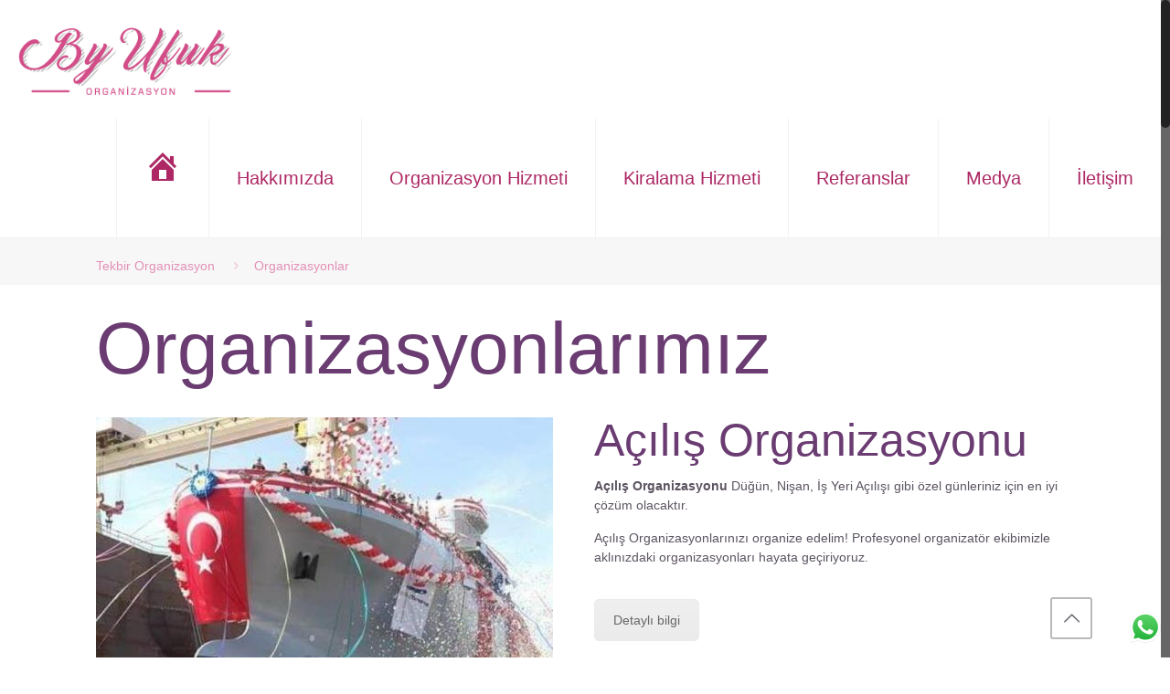

--- FILE ---
content_type: text/html; charset=UTF-8
request_url: https://tekbirorganizasyon.com/organizasyonlar/
body_size: 18316
content:
<!DOCTYPE html><html class="no-js" lang="tr" prefix="og: http://ogp.me/ns#" itemscope itemtype="https://schema.org/WebPage"> <head><meta name="keywords" content="Düğün Organizasyonu, Sünnet Organizasyonu, Açılış Organizasyonu, Mehter Takımı Kiralama, Kokteyl Organizasyonu, Semazen Ekibi"><meta charset="UTF-8"/><meta name="viewport" content="width=device-width, initial-scale=1, maximum-scale=1"/> <script async src="https://www.googletagmanager.com/gtag/js?id=UA-167802571-1"></script><script defer src="[data-uri]"></script><link rel="shortcut icon" href="/wp-content/uploads/2019/09/favicon-1.ico"/> <title>Organizasyonlar | Tekbir Organizasyon</title><script defer src="[data-uri]" id="mfn-dnmc-config-js"></script><meta name='robots' content='max-image-preview:large'/><meta name="description" content="Organizasyonlar ve yapılmış olduğumuz Organizasyonlarla ilgili Organizasyon listemizi sizlerle paylaşıyoruz. Organizasyon düzenlemenin kaliteli adresi."/><meta name="robots" content="noodp"/><link rel="canonical" href="https://tekbirorganizasyon.com/organizasyonlar/"/><meta property="og:locale" content="tr_TR"/><meta property="og:type" content="article"/><meta property="og:title" content="Organizasyonlar | Tekbir Organizasyon"/><meta property="og:description" content="Organizasyonlar ve yapılmış olduğumuz Organizasyonlarla ilgili Organizasyon listemizi sizlerle paylaşıyoruz. Organizasyon düzenlemenin kaliteli adresi."/><meta property="og:url" content="https://tekbirorganizasyon.com/organizasyonlar/"/><meta property="og:site_name" content="Tekbir Organizasyon"/><meta name="twitter:card" content="summary"/><meta name="twitter:description" content="Organizasyonlar ve yapılmış olduğumuz Organizasyonlarla ilgili Organizasyon listemizi sizlerle paylaşıyoruz. Organizasyon düzenlemenin kaliteli adresi."/><meta name="twitter:title" content="Organizasyonlar | Tekbir Organizasyon"/><meta property="DC.date.issued" content="2016-08-29T04:52:08+03:00"/><link rel='dns-prefetch' href='//fonts.googleapis.com'/><link rel='dns-prefetch' href='//s.w.org'/><link rel='stylesheet' id='dashicons-css' href='https://tekbirorganizasyon.com/wp-includes/css/dashicons.min.css?ver=5.7.14' type='text/css' media='all'/><link rel='stylesheet' id='menu-icons-extra-css' href='https://tekbirorganizasyon.com/wp-content/plugins/menu-icons/css/extra.min.css?ver=0.12.5' type='text/css' media='all'/><link rel='stylesheet' id='wp-block-library-css' href='https://tekbirorganizasyon.com/wp-includes/css/dist/block-library/style.min.css?ver=5.7.14' type='text/css' media='all'/><link rel='stylesheet' id='ccw_main_css-css' href='https://tekbirorganizasyon.com/wp-content/plugins/click-to-chat-for-whatsapp/prev/assets/css/mainstyles.css?ver=3.3' type='text/css' media='all'/><link rel='stylesheet' id='contact-form-7-css' href='https://tekbirorganizasyon.com/wp-content/plugins/contact-form-7/includes/css/styles.css?ver=5.1.9' type='text/css' media='all'/><link rel='stylesheet' id='style-css' href='https://tekbirorganizasyon.com/wp-content/themes/tekbir/style.css?ver=17.7.1' type='text/css' media='all'/><link rel='stylesheet' id='mfn-base-css' href='https://tekbirorganizasyon.com/wp-content/themes/tekbir/css/base.css?ver=17.7.1' type='text/css' media='all'/><link rel='stylesheet' id='mfn-layout-css' href='https://tekbirorganizasyon.com/wp-content/themes/tekbir/css/layout.css?ver=17.7.1' type='text/css' media='all'/><link rel='stylesheet' id='mfn-shortcodes-css' href='https://tekbirorganizasyon.com/wp-content/themes/tekbir/css/shortcodes.css?ver=17.7.1' type='text/css' media='all'/><link rel='stylesheet' id='mfn-animations-css' href='https://tekbirorganizasyon.com/wp-content/themes/tekbir/assets/animations/animations.min.css?ver=17.7.1' type='text/css' media='all'/><link rel='stylesheet' id='mfn-jquery-ui-css' href='https://tekbirorganizasyon.com/wp-content/themes/tekbir/assets/ui/jquery.ui.all.css?ver=17.7.1' type='text/css' media='all'/><link rel='stylesheet' id='mfn-prettyPhoto-css' href='https://tekbirorganizasyon.com/wp-content/themes/tekbir/assets/prettyPhoto/prettyPhoto.css?ver=17.7.1' type='text/css' media='all'/><link rel='stylesheet' id='mfn-jplayer-css' href='https://tekbirorganizasyon.com/wp-content/themes/tekbir/assets/jplayer/css/jplayer.blue.monday.css?ver=17.7.1' type='text/css' media='all'/><link rel='stylesheet' id='mfn-responsive-css' href='https://tekbirorganizasyon.com/wp-content/themes/tekbir/css/responsive.css?ver=17.7.1' type='text/css' media='all'/><link rel='stylesheet' id='js_composer_front-css' href='https://tekbirorganizasyon.com/wp-content/plugins/js_composer/assets/css/js_composer.min.css?ver=5.5.1' type='text/css' media='all'/><link rel='stylesheet' id='nextgen_widgets_style-css' href='https://tekbirorganizasyon.com/wp-content/plugins/nextgen-gallery/products/photocrati_nextgen/modules/widget/static/widgets.css?ver=3.11' type='text/css' media='all'/><link rel='stylesheet' id='nextgen_basic_thumbnails_style-css' href='https://tekbirorganizasyon.com/wp-content/plugins/nextgen-gallery/products/photocrati_nextgen/modules/nextgen_basic_gallery/static/thumbnails/nextgen_basic_thumbnails.css?ver=3.11' type='text/css' media='all'/><link rel='stylesheet' id='nextgen_basic_slideshow_style-css' href='https://tekbirorganizasyon.com/wp-content/plugins/nextgen-gallery/products/photocrati_nextgen/modules/nextgen_basic_gallery/static/slideshow/ngg_basic_slideshow.css?ver=3.11' type='text/css' media='all'/><script type='text/javascript' src='https://tekbirorganizasyon.com/wp-includes/js/jquery/jquery.min.js?ver=3.5.1' id='jquery-core-js'></script><script defer type='text/javascript' src='https://tekbirorganizasyon.com/wp-includes/js/jquery/jquery-migrate.min.js?ver=3.3.2' id='jquery-migrate-js'></script><link rel="alternate" type="application/json+oembed" href="https://tekbirorganizasyon.com/wp-json/oembed/1.0/embed?url=https%3A%2F%2Ftekbirorganizasyon.com%2Forganizasyonlar%2F"/><link rel="alternate" type="text/xml+oembed" href="https://tekbirorganizasyon.com/wp-json/oembed/1.0/embed?url=https%3A%2F%2Ftekbirorganizasyon.com%2Forganizasyonlar%2F&#038;format=xml"/><style id="mfn-dnmc-style-css">@media only screen and (min-width: 1240px) {body:not(.header-simple) #Top_bar #menu{display:block!important}.tr-menu #Top_bar #menu{background:none!important}#Top_bar .menu > li > ul.mfn-megamenu{width:984px}#Top_bar .menu > li > ul.mfn-megamenu > li{float:left}#Top_bar .menu > li > ul.mfn-megamenu > li.mfn-megamenu-cols-1{width:100%}#Top_bar .menu > li > ul.mfn-megamenu > li.mfn-megamenu-cols-2{width:50%}#Top_bar .menu > li > ul.mfn-megamenu > li.mfn-megamenu-cols-3{width:33.33%}#Top_bar .menu > li > ul.mfn-megamenu > li.mfn-megamenu-cols-4{width:25%}#Top_bar .menu > li > ul.mfn-megamenu > li.mfn-megamenu-cols-5{width:20%}#Top_bar .menu > li > ul.mfn-megamenu > li.mfn-megamenu-cols-6{width:16.66%}#Top_bar .menu > li > ul.mfn-megamenu > li > ul{display:block!important;position:inherit;left:auto;top:auto;border-width:0 1px 0 0}#Top_bar .menu > li > ul.mfn-megamenu > li:last-child > ul{border:0}#Top_bar .menu > li > ul.mfn-megamenu > li > ul li{width:auto}#Top_bar .menu > li > ul.mfn-megamenu a.mfn-megamenu-title{text-transform:uppercase;font-weight:400;background:none}#Top_bar .menu > li > ul.mfn-megamenu a .menu-arrow{display:none}.menuo-right #Top_bar .menu > li > ul.mfn-megamenu{left:auto;right:0}.menuo-right #Top_bar .menu > li > ul.mfn-megamenu-bg{box-sizing:border-box}#Top_bar .menu > li > ul.mfn-megamenu-bg{padding:20px 166px 20px 20px;background-repeat:no-repeat;background-position:right bottom}.rtl #Top_bar .menu > li > ul.mfn-megamenu-bg{padding-left:166px;padding-right:20px;background-position:left bottom}#Top_bar .menu > li > ul.mfn-megamenu-bg > li{background:none}#Top_bar .menu > li > ul.mfn-megamenu-bg > li a{border:none}#Top_bar .menu > li > ul.mfn-megamenu-bg > li > ul{background:none!important;-webkit-box-shadow:0 0 0 0;-moz-box-shadow:0 0 0 0;box-shadow:0 0 0 0}.mm-vertical #Top_bar .container{position:relative;}.mm-vertical #Top_bar .top_bar_left{position:static;}.mm-vertical #Top_bar .menu > li ul{box-shadow:0 0 0 0 transparent!important;background-image:none;}.mm-vertical #Top_bar .menu > li > ul.mfn-megamenu{width:98%!important;margin:0 1%;padding:20px 0;}.mm-vertical.header-plain #Top_bar .menu > li > ul.mfn-megamenu{width:100%!important;margin:0;}.mm-vertical #Top_bar .menu > li > ul.mfn-megamenu > li{display:table-cell;float:none!important;width:10%;padding:0 15px;border-right:1px solid rgba(0, 0, 0, 0.05);}.mm-vertical #Top_bar .menu > li > ul.mfn-megamenu > li:last-child{border-right-width:0}.mm-vertical #Top_bar .menu > li > ul.mfn-megamenu > li.hide-border{border-right-width:0}.mm-vertical #Top_bar .menu > li > ul.mfn-megamenu > li a{border-bottom-width:0;padding:9px 15px;line-height:120%;}.mm-vertical #Top_bar .menu > li > ul.mfn-megamenu a.mfn-megamenu-title{font-weight:700;}.rtl .mm-vertical #Top_bar .menu > li > ul.mfn-megamenu > li:first-child{border-right-width:0}.rtl .mm-vertical #Top_bar .menu > li > ul.mfn-megamenu > li:last-child{border-right-width:1px}#Header_creative #Top_bar .menu > li > ul.mfn-megamenu{width:980px!important;margin:0;}.header-plain:not(.menuo-right) #Header .top_bar_left{width:auto!important}.header-stack.header-center #Top_bar #menu{display:inline-block!important}.header-simple #Top_bar #menu{display:none;height:auto;width:300px;bottom:auto;top:100%;right:1px;position:absolute;margin:0}.header-simple #Header a.responsive-menu-toggle{display:block;right:10px}.header-simple #Top_bar #menu > ul{width:100%;float:left}.header-simple #Top_bar #menu ul li{width:100%;padding-bottom:0;border-right:0;position:relative}.header-simple #Top_bar #menu ul li a{padding:0 20px;margin:0;display:block;height:auto;line-height:normal;border:none}.header-simple #Top_bar #menu ul li a:after{display:none}.header-simple #Top_bar #menu ul li a span{border:none;line-height:44px;display:inline;padding:0}.header-simple #Top_bar #menu ul li.submenu .menu-toggle{display:block;position:absolute;right:0;top:0;width:44px;height:44px;line-height:44px;font-size:30px;font-weight:300;text-align:center;cursor:pointer;color:#444;opacity:0.33;}.header-simple #Top_bar #menu ul li.submenu .menu-toggle:after{content:"+"}.header-simple #Top_bar #menu ul li.hover > .menu-toggle:after{content:"-"}.header-simple #Top_bar #menu ul li.hover a{border-bottom:0}.header-simple #Top_bar #menu ul.mfn-megamenu li .menu-toggle{display:none}.header-simple #Top_bar #menu ul li ul{position:relative!important;left:0!important;top:0;padding:0;margin:0!important;width:auto!important;background-image:none}.header-simple #Top_bar #menu ul li ul li{width:100%!important;display:block;padding:0;}.header-simple #Top_bar #menu ul li ul li a{padding:0 20px 0 30px}.header-simple #Top_bar #menu ul li ul li a .menu-arrow{display:none}.header-simple #Top_bar #menu ul li ul li a span{padding:0}.header-simple #Top_bar #menu ul li ul li a span:after{display:none!important}.header-simple #Top_bar .menu > li > ul.mfn-megamenu a.mfn-megamenu-title{text-transform:uppercase;font-weight:400}.header-simple #Top_bar .menu > li > ul.mfn-megamenu > li > ul{display:block!important;position:inherit;left:auto;top:auto}.header-simple #Top_bar #menu ul li ul li ul{border-left:0!important;padding:0;top:0}.header-simple #Top_bar #menu ul li ul li ul li a{padding:0 20px 0 40px}.rtl.header-simple #Top_bar #menu{left:1px;right:auto}.rtl.header-simple #Top_bar a.responsive-menu-toggle{left:10px;right:auto}.rtl.header-simple #Top_bar #menu ul li.submenu .menu-toggle{left:0;right:auto}.rtl.header-simple #Top_bar #menu ul li ul{left:auto!important;right:0!important}.rtl.header-simple #Top_bar #menu ul li ul li a{padding:0 30px 0 20px}.rtl.header-simple #Top_bar #menu ul li ul li ul li a{padding:0 40px 0 20px}.menu-highlight #Top_bar .menu > li{margin:0 2px}.menu-highlight:not(.header-creative) #Top_bar .menu > li > a{margin:20px 0;padding:0;-webkit-border-radius:5px;border-radius:5px}.menu-highlight #Top_bar .menu > li > a:after{display:none}.menu-highlight #Top_bar .menu > li > a span:not(.description){line-height:50px}.menu-highlight #Top_bar .menu > li > a span.description{display:none}.menu-highlight.header-stack #Top_bar .menu > li > a{margin:10px 0!important}.menu-highlight.header-stack #Top_bar .menu > li > a span:not(.description){line-height:40px}.menu-highlight.header-transparent #Top_bar .menu > li > a{margin:5px 0}.menu-highlight.header-simple #Top_bar #menu ul li,.menu-highlight.header-creative #Top_bar #menu ul li{margin:0}.menu-highlight.header-simple #Top_bar #menu ul li > a,.menu-highlight.header-creative #Top_bar #menu ul li > a{-webkit-border-radius:0;border-radius:0}.menu-highlight:not(.header-fixed):not(.header-simple) #Top_bar.is-sticky .menu > li > a{margin:10px 0!important;padding:5px 0!important}.menu-highlight:not(.header-fixed):not(.header-simple) #Top_bar.is-sticky .menu > li > a span{line-height:30px!important}.header-modern.menu-highlight.menuo-right .menu_wrapper{margin-right:20px}.menu-line-below #Top_bar .menu > li > a:after{top:auto;bottom:-4px}.menu-line-below #Top_bar.is-sticky .menu > li > a:after{top:auto;bottom:-4px}.menu-line-below-80 #Top_bar:not(.is-sticky) .menu > li > a:after{height:4px;left:10%;top:50%;margin-top:20px;width:80%}.menu-line-below-80-1 #Top_bar:not(.is-sticky) .menu > li > a:after{height:1px;left:10%;top:50%;margin-top:20px;width:80%}.menu-link-color #Top_bar .menu > li > a:after{display:none!important}.menu-arrow-top #Top_bar .menu > li > a:after{background:none repeat scroll 0 0 rgba(0,0,0,0)!important;border-color:#ccc transparent transparent;border-style:solid;border-width:7px 7px 0;display:block;height:0;left:50%;margin-left:-7px;top:0!important;width:0}.menu-arrow-top.header-transparent #Top_bar .menu > li > a:after,.menu-arrow-top.header-plain #Top_bar .menu > li > a:after{display:none}.menu-arrow-top #Top_bar.is-sticky .menu > li > a:after{top:0!important}.menu-arrow-bottom #Top_bar .menu > li > a:after{background:none!important;border-color:transparent transparent #ccc;border-style:solid;border-width:0 7px 7px;display:block;height:0;left:50%;margin-left:-7px;top:auto;bottom:0;width:0}.menu-arrow-bottom.header-transparent #Top_bar .menu > li > a:after,.menu-arrow-bottom.header-plain #Top_bar .menu > li > a:after{display:none}.menu-arrow-bottom #Top_bar.is-sticky .menu > li > a:after{top:auto;bottom:0}.menuo-no-borders #Top_bar .menu > li > a span:not(.description){border-right-width:0}.menuo-no-borders #Header_creative #Top_bar .menu > li > a span{border-bottom-width:0}.menuo-right #Top_bar .menu_wrapper{float:right}.menuo-right.header-stack:not(.header-center) #Top_bar .menu_wrapper{margin-right:150px}body.header-creative{padding-left:50px}body.header-creative.header-open{padding-left:250px}body.error404,body.under-construction,body.template-blank{padding-left:0!important}.header-creative.footer-fixed #Footer,.header-creative.footer-sliding #Footer,.header-creative.footer-stick #Footer.is-sticky{box-sizing:border-box;padding-left:50px;}.header-open.footer-fixed #Footer,.header-open.footer-sliding #Footer,.header-creative.footer-stick #Footer.is-sticky{padding-left:250px;}.header-rtl.header-creative.footer-fixed #Footer,.header-rtl.header-creative.footer-sliding #Footer,.header-rtl.header-creative.footer-stick #Footer.is-sticky{padding-left:0;padding-right:50px;}.header-rtl.header-open.footer-fixed #Footer,.header-rtl.header-open.footer-sliding #Footer,.header-rtl.header-creative.footer-stick #Footer.is-sticky{padding-right:250px;}#Header_creative{background:#fff;position:fixed;width:250px;height:100%;left:-200px;top:0;z-index:9002;-webkit-box-shadow:2px 0 4px 2px rgba(0,0,0,.15);box-shadow:2px 0 4px 2px rgba(0,0,0,.15)}#Header_creative .container{width:100%}#Header_creative .creative-wrapper{opacity:0;margin-right:50px}#Header_creative a.creative-menu-toggle{display:block;width:34px;height:34px;line-height:34px;font-size:22px;text-align:center;position:absolute;top:10px;right:8px;border-radius:3px}.admin-bar #Header_creative a.creative-menu-toggle{top:42px}#Header_creative #Top_bar{position:static;width:100%}#Header_creative #Top_bar .top_bar_left{width:100%!important;float:none}#Header_creative #Top_bar .top_bar_right{width:100%!important;float:none;height:auto;margin-bottom:35px;text-align:center;padding:0 20px;top:0;-webkit-box-sizing:border-box;-moz-box-sizing:border-box;box-sizing:border-box}#Header_creative #Top_bar .top_bar_right:before{display:none}#Header_creative #Top_bar .top_bar_right_wrapper{top:0}#Header_creative #Top_bar .logo{float:none;text-align:center;margin:15px 0}#Header_creative #Top_bar .menu_wrapper{float:none;margin:0 0 30px}#Header_creative #Top_bar .menu > li{width:100%;float:none;position:relative}#Header_creative #Top_bar .menu > li > a{padding:0;text-align:center}#Header_creative #Top_bar .menu > li > a:after{display:none}#Header_creative #Top_bar .menu > li > a span{border-right:0;border-bottom-width:1px;line-height:38px}#Header_creative #Top_bar .menu li ul{left:100%;right:auto;top:0;box-shadow:2px 2px 2px 0 rgba(0,0,0,0.03);-webkit-box-shadow:2px 2px 2px 0 rgba(0,0,0,0.03)}#Header_creative #Top_bar .menu > li > ul.mfn-megamenu{width:700px!important;}#Header_creative #Top_bar .menu > li > ul.mfn-megamenu > li > ul{left:0}#Header_creative #Top_bar .menu li ul li a{padding-top:9px;padding-bottom:8px}#Header_creative #Top_bar .menu li ul li ul{top:0!important}#Header_creative #Top_bar .menu > li > a span.description{display:block;font-size:13px;line-height:28px!important;clear:both}#Header_creative #Top_bar .search_wrapper{left:100%;top:auto;bottom:0}#Header_creative #Top_bar a#header_cart{display:inline-block;float:none;top:3px}#Header_creative #Top_bar a#search_button{display:inline-block;float:none;top:3px}#Header_creative #Top_bar .wpml-languages{display:inline-block;float:none;top:0}#Header_creative #Top_bar .wpml-languages.enabled:hover a.active{padding-bottom:9px}#Header_creative #Top_bar a.button.action_button{display:inline-block;float:none;top:16px;margin:0}#Header_creative #Top_bar .banner_wrapper{display:block;text-align:center}#Header_creative #Top_bar .banner_wrapper img{max-width:100%;height:auto;display:inline-block}#Header_creative #Action_bar{position:absolute;bottom:0;top:auto;clear:both;padding:0 20px;-webkit-box-sizing:border-box;-moz-box-sizing:border-box;box-sizing:border-box}#Header_creative #Action_bar .social{float:none;text-align:center;padding:5px 0 15px}#Header_creative #Action_bar .social li{margin-bottom:2px}#Header_creative .social li a{color:rgba(0,0,0,.5)}#Header_creative .social li a:hover{color:#000}#Header_creative .creative-social{position:absolute;bottom:10px;right:0;width:50px}#Header_creative .creative-social li{display:block;float:none;width:100%;text-align:center;margin-bottom:5px}.header-creative .fixed-nav.fixed-nav-prev{margin-left:50px}.header-creative.header-open .fixed-nav.fixed-nav-prev{margin-left:250px}.menuo-last #Header_creative #Top_bar .menu li.last ul{top:auto;bottom:0}.header-open #Header_creative{left:0}.header-open #Header_creative .creative-wrapper{opacity:1;margin:0!important;}.header-open #Header_creative .creative-menu-toggle,.header-open #Header_creative .creative-social{display:none}body.header-rtl.header-creative{padding-left:0;padding-right:50px}.header-rtl #Header_creative{left:auto;right:-200px}.header-rtl.nice-scroll #Header_creative{margin-right:10px}.header-rtl #Header_creative .creative-wrapper{margin-left:50px;margin-right:0}.header-rtl #Header_creative a.creative-menu-toggle{left:8px;right:auto}.header-rtl #Header_creative .creative-social{left:0;right:auto}.header-rtl #Footer #back_to_top.sticky{right:125px}.header-rtl #popup_contact{right:70px}.header-rtl #Header_creative #Top_bar .menu li ul{left:auto;right:100%}.header-rtl #Header_creative #Top_bar .search_wrapper{left:auto;right:100%;}.header-rtl .fixed-nav.fixed-nav-prev{margin-left:0!important}.header-rtl .fixed-nav.fixed-nav-next{margin-right:50px}body.header-rtl.header-creative.header-open{padding-left:0;padding-right:250px!important}.header-rtl.header-open #Header_creative{left:auto;right:0}.header-rtl.header-open #Footer #back_to_top.sticky{right:325px}.header-rtl.header-open #popup_contact{right:270px}.header-rtl.header-open .fixed-nav.fixed-nav-next{margin-right:250px}#Header_creative.active{left:-1px;}.header-rtl #Header_creative.active{left:auto;right:-1px;}#Header_creative.active .creative-wrapper{opacity:1;margin:0}.header-creative .vc_row[data-vc-full-width]{padding-left:50px}.header-creative.header-open .vc_row[data-vc-full-width]{padding-left:250px}.header-open .vc_parallax .vc_parallax-inner { left:auto; width: calc(100% - 250px); }.header-open.header-rtl .vc_parallax .vc_parallax-inner { left:0; right:auto; }#Header_creative.scroll{height:100%;overflow-y:auto}#Header_creative.scroll:not(.dropdown) .menu li ul{display:none!important}#Header_creative.scroll #Action_bar{position:static}#Header_creative.dropdown{outline:none}#Header_creative.dropdown #Top_bar .menu_wrapper{float:left}#Header_creative.dropdown #Top_bar #menu ul li{position:relative;float:left}#Header_creative.dropdown #Top_bar #menu ul li a:after{display:none}#Header_creative.dropdown #Top_bar #menu ul li a span{line-height:38px;padding:0}#Header_creative.dropdown #Top_bar #menu ul li.submenu .menu-toggle{display:block;position:absolute;right:0;top:0;width:38px;height:38px;line-height:38px;font-size:26px;font-weight:300;text-align:center;cursor:pointer;color:#444;opacity:0.33;}#Header_creative.dropdown #Top_bar #menu ul li.submenu .menu-toggle:after{content:"+"}#Header_creative.dropdown #Top_bar #menu ul li.hover > .menu-toggle:after{content:"-"}#Header_creative.dropdown #Top_bar #menu ul li.hover a{border-bottom:0}#Header_creative.dropdown #Top_bar #menu ul.mfn-megamenu li .menu-toggle{display:none}#Header_creative.dropdown #Top_bar #menu ul li ul{position:relative!important;left:0!important;top:0;padding:0;margin-left:0!important;width:auto!important;background-image:none}#Header_creative.dropdown #Top_bar #menu ul li ul li{width:100%!important}#Header_creative.dropdown #Top_bar #menu ul li ul li a{padding:0 10px;text-align:center}#Header_creative.dropdown #Top_bar #menu ul li ul li a .menu-arrow{display:none}#Header_creative.dropdown #Top_bar #menu ul li ul li a span{padding:0}#Header_creative.dropdown #Top_bar #menu ul li ul li a span:after{display:none!important}#Header_creative.dropdown #Top_bar .menu > li > ul.mfn-megamenu a.mfn-megamenu-title{text-transform:uppercase;font-weight:400}#Header_creative.dropdown #Top_bar .menu > li > ul.mfn-megamenu > li > ul{display:block!important;position:inherit;left:auto;top:auto}#Header_creative.dropdown #Top_bar #menu ul li ul li ul{border-left:0!important;padding:0;top:0}#Header_creative{transition: left .5s ease-in-out, right .5s ease-in-out;}#Header_creative .creative-wrapper{transition: opacity .5s ease-in-out, margin 0s ease-in-out .5s;}#Header_creative.active .creative-wrapper{transition: opacity .5s ease-in-out, margin 0s ease-in-out;}}@media only screen and (min-width: 1240px) {#Top_bar.is-sticky{position:fixed!important;width:100%;left:0;top:-60px;height:60px;z-index:701;background:#fff;opacity:.97;filter:alpha(opacity = 97);-webkit-box-shadow:0 2px 5px 0 rgba(0,0,0,0.1);-moz-box-shadow:0 2px 5px 0 rgba(0,0,0,0.1);box-shadow:0 2px 5px 0 rgba(0,0,0,0.1)}.layout-boxed.header-boxed #Top_bar.is-sticky{max-width:1240px;left:50%;-webkit-transform:translateX(-50%);transform:translateX(-50%)}.layout-boxed.header-boxed.nice-scroll #Top_bar.is-sticky{margin-left:-5px}#Top_bar.is-sticky .top_bar_left,#Top_bar.is-sticky .top_bar_right,#Top_bar.is-sticky .top_bar_right:before{background:none}#Top_bar.is-sticky .top_bar_right{top:-4px;height:auto;}#Top_bar.is-sticky .top_bar_right_wrapper{top:15px}.header-plain #Top_bar.is-sticky .top_bar_right_wrapper{top:0}#Top_bar.is-sticky .logo{width:auto;margin:0 30px 0 20px;padding:0}#Top_bar.is-sticky #logo{padding:5px 0!important;height:50px!important;line-height:50px!important}#Top_bar.is-sticky #logo img:not(.svg){max-height:35px;width:auto!important}#Top_bar.is-sticky #logo img.logo-main{display:none}#Top_bar.is-sticky #logo img.logo-sticky{display:inline}#Top_bar.is-sticky .menu_wrapper{clear:none}#Top_bar.is-sticky .menu_wrapper .menu > li > a{padding:15px 0}#Top_bar.is-sticky .menu > li > a,#Top_bar.is-sticky .menu > li > a span{line-height:30px}#Top_bar.is-sticky .menu > li > a:after{top:auto;bottom:-4px}#Top_bar.is-sticky .menu > li > a span.description{display:none}#Top_bar.is-sticky .secondary_menu_wrapper,#Top_bar.is-sticky .banner_wrapper{display:none}.header-overlay #Top_bar.is-sticky{display:none}.sticky-dark #Top_bar.is-sticky{background:rgba(0,0,0,.8)}.sticky-dark #Top_bar.is-sticky #menu{background:rgba(0,0,0,.8)}.sticky-dark #Top_bar.is-sticky .menu > li > a{color:#fff}.sticky-dark #Top_bar.is-sticky .top_bar_right a{color:rgba(255,255,255,.5)}.sticky-dark #Top_bar.is-sticky .wpml-languages a.active,.sticky-dark #Top_bar.is-sticky .wpml-languages ul.wpml-lang-dropdown{background:rgba(0,0,0,0.3);border-color:rgba(0,0,0,0.1)}}@media only screen and (min-width: 768px) and (max-width: 1240px){.header_placeholder{height:0!important}}@media only screen and (max-width: 1239px){#Top_bar #menu{display:none;height:auto;width:300px;bottom:auto;top:100%;right:1px;position:absolute;margin:0}#Top_bar a.responsive-menu-toggle{display:block}#Top_bar #menu > ul{width:100%;float:left}#Top_bar #menu ul li{width:100%;padding-bottom:0;border-right:0;position:relative}#Top_bar #menu ul li a{padding:0 25px;margin:0;display:block;height:auto;line-height:normal;border:none}#Top_bar #menu ul li a:after{display:none}#Top_bar #menu ul li a span{border:none;line-height:44px;display:inline;padding:0}#Top_bar #menu ul li a span.description{margin:0 0 0 5px}#Top_bar #menu ul li.submenu .menu-toggle{display:block;position:absolute;right:15px;top:0;width:44px;height:44px;line-height:44px;font-size:30px;font-weight:300;text-align:center;cursor:pointer;color:#444;opacity:0.33;}#Top_bar #menu ul li.submenu .menu-toggle:after{content:"+"}#Top_bar #menu ul li.hover > .menu-toggle:after{content:"-"}#Top_bar #menu ul li.hover a{border-bottom:0}#Top_bar #menu ul li a span:after{display:none!important}#Top_bar #menu ul.mfn-megamenu li .menu-toggle{display:none}#Top_bar #menu ul li ul{position:relative!important;left:0!important;top:0;padding:0;margin-left:0!important;width:auto!important;background-image:none!important;box-shadow:0 0 0 0 transparent!important;-webkit-box-shadow:0 0 0 0 transparent!important}#Top_bar #menu ul li ul li{width:100%!important}#Top_bar #menu ul li ul li a{padding:0 20px 0 35px}#Top_bar #menu ul li ul li a .menu-arrow{display:none}#Top_bar #menu ul li ul li a span{padding:0}#Top_bar #menu ul li ul li a span:after{display:none!important}#Top_bar .menu > li > ul.mfn-megamenu a.mfn-megamenu-title{text-transform:uppercase;font-weight:400}#Top_bar .menu > li > ul.mfn-megamenu > li > ul{display:block!important;position:inherit;left:auto;top:auto}#Top_bar #menu ul li ul li ul{border-left:0!important;padding:0;top:0}#Top_bar #menu ul li ul li ul li a{padding:0 20px 0 45px}.rtl #Top_bar #menu{left:1px;right:auto}.rtl #Top_bar a.responsive-menu-toggle{left:20px;right:auto}.rtl #Top_bar #menu ul li.submenu .menu-toggle{left:15px;right:auto;border-left:none;border-right:1px solid #eee}.rtl #Top_bar #menu ul li ul{left:auto!important;right:0!important}.rtl #Top_bar #menu ul li ul li a{padding:0 30px 0 20px}.rtl #Top_bar #menu ul li ul li ul li a{padding:0 40px 0 20px}.header-stack .menu_wrapper a.responsive-menu-toggle{position:static!important;margin:11px 0!important}.header-stack .menu_wrapper #menu{left:0;right:auto}.rtl.header-stack #Top_bar #menu{left:auto;right:0}.admin-bar #Header_creative{top:32px}.header-creative.layout-boxed{padding-top:85px}.header-creative.layout-full-width #Wrapper{padding-top:60px}#Header_creative{position:fixed;width:100%;left:0!important;top:0;z-index:1001}#Header_creative .creative-wrapper{display:block!important;opacity:1!important}#Header_creative .creative-menu-toggle,#Header_creative .creative-social{display:none!important;opacity:1!important;filter:alpha(opacity=100)!important}#Header_creative #Top_bar{position:static;width:100%}#Header_creative #Top_bar #logo{height:50px;line-height:50px;padding:5px 0}#Header_creative #Top_bar #logo img{max-height:40px}#Header_creative #logo img.logo-main{display:none}#Header_creative #logo img.logo-sticky{display:inline-block}.logo-no-sticky-padding #Header_creative #Top_bar #logo{height:60px;line-height:60px;padding:0}.logo-no-sticky-padding #Header_creative #Top_bar #logo img{max-height:60px}#Header_creative #Top_bar #header_cart{top:21px}#Header_creative #Top_bar #search_button{top:20px}#Header_creative #Top_bar .wpml-languages{top:11px}#Header_creative #Top_bar .action_button{top:9px}#Header_creative #Top_bar .top_bar_right{height:60px;top:0}#Header_creative #Top_bar .top_bar_right:before{display:none}#Header_creative #Top_bar .top_bar_right_wrapper{top:0}#Header_creative #Action_bar{display:none}#Header_creative.scroll{overflow:visible!important}}#Header_wrapper, #Intro {background-color: #e5e8ed;}#Subheader {background-color: rgba(247, 247, 247, 1);}.header-classic #Action_bar, .header-fixed #Action_bar, .header-plain #Action_bar, .header-split #Action_bar, .header-stack #Action_bar {background-color: #2C2C2C;}#Sliding-top {background-color: #ffffff;}#Sliding-top a.sliding-top-control {border-right-color: #ffffff;}#Sliding-top.st-center a.sliding-top-control,#Sliding-top.st-left a.sliding-top-control {border-top-color: #ffffff;}#Footer {background-color: #d54d8a;}body, ul.timeline_items, .icon_box a .desc, .icon_box a:hover .desc, .feature_list ul li a, .list_item a, .list_item a:hover,.widget_recent_entries ul li a, .flat_box a, .flat_box a:hover, .story_box .desc, .content_slider.carouselul li a .title,.content_slider.flat.description ul li .desc, .content_slider.flat.description ul li a .desc, .post-nav.minimal a i {color: #5c5461;}.post-nav.minimal a svg {fill: #5c5461;}.themecolor, .opening_hours .opening_hours_wrapper li span, .fancy_heading_icon .icon_top,.fancy_heading_arrows .icon-right-dir, .fancy_heading_arrows .icon-left-dir, .fancy_heading_line .title,.button-love a.mfn-love, .format-link .post-title .icon-link, .pager-single > span, .pager-single a:hover,.widget_meta ul, .widget_pages ul, .widget_rss ul, .widget_mfn_recent_comments ul li:after, .widget_archive ul, .widget_recent_comments ul li:after, .widget_nav_menu ul, .woocommerce ul.products li.product .price, .shop_slider .shop_slider_ul li .item_wrapper .price, .woocommerce-page ul.products li.product .price, .widget_price_filter .price_label .from, .widget_price_filter .price_label .to,.woocommerce ul.product_list_widget li .quantity .amount, .woocommerce .product div.entry-summary .price, .woocommerce .star-rating span,#Error_404 .error_pic i, .style-simple #Filters .filters_wrapper ul li a:hover, .style-simple #Filters .filters_wrapper ul li.current-cat a,.style-simple .quick_fact .title {color: #d54d8a;}.themebg,#comments .commentlist > li .reply a.comment-reply-link,div.jp-interface,#Filters .filters_wrapper ul li a:hover,#Filters .filters_wrapper ul li.current-cat a,.fixed-nav .arrow,.offer_thumb .slider_pagination a:before,.offer_thumb .slider_pagination a.selected:after,.pager .pages a:hover,.pager .pages a.active,.pager .pages span.page-numbers.current,.pager-single span:after,.portfolio_group.exposure .portfolio-item .desc-inner .line,.Recent_posts ul li .desc:after,.Recent_posts ul li .photo .c,.slider_pagination a.selected,.slider_pagination .slick-active a,.slider_pagination a.selected:after,.slider_pagination .slick-active a:after,.testimonials_slider .slider_images,.testimonials_slider .slider_images a:after,.testimonials_slider .slider_images:before,#Top_bar a#header_cart span,.widget_categories ul,.widget_mfn_menu ul li a:hover,.widget_mfn_menu ul li.current-menu-item:not(.current-menu-ancestor) > a,.widget_mfn_menu ul li.current_page_item:not(.current_page_ancestor) > a,.widget_product_categories ul,.widget_recent_entries ul li:after,.woocommerce-account table.my_account_orders .order-number a,.woocommerce-MyAccount-navigation ul li.is-active a, .style-simple .accordion .question:after,.style-simple .faq .question:after,.style-simple .icon_box .desc_wrapper .title:before,.style-simple #Filters .filters_wrapper ul li a:after,.style-simple .article_box .desc_wrapper p:after,.style-simple .sliding_box .desc_wrapper:after,.style-simple .trailer_box:hover .desc,.tp-bullets.simplebullets.round .bullet.selected,.tp-bullets.simplebullets.round .bullet.selected:after,.tparrows.default,.tp-bullets.tp-thumbs .bullet.selected:after{background-color: #d54d8a;}.Latest_news ul li .photo, .style-simple .opening_hours .opening_hours_wrapper li label,.style-simple .timeline_items li:hover h3, .style-simple .timeline_items li:nth-child(even):hover h3, .style-simple .timeline_items li:hover .desc, .style-simple .timeline_items li:nth-child(even):hover,.style-simple .offer_thumb .slider_pagination a.selected {border-color: #d54d8a;}a {color: #d54d8a;}a:hover {color: #b1316a;}*::-moz-selection {background-color: #d54d8a;}*::selection {background-color: #d54d8a;}.blockquote p.author span, .counter .desc_wrapper .title, .article_box .desc_wrapper p, .team .desc_wrapper p.subtitle, .pricing-box .plan-header p.subtitle, .pricing-box .plan-header .price sup.period, .chart_box p, .fancy_heading .inside,.fancy_heading_line .slogan, .post-meta, .post-meta a, .post-footer, .post-footer a span.label, .pager .pages a, .button-love a .label,.pager-single a, #comments .commentlist > li .comment-author .says, .fixed-nav .desc .date, .filters_buttons li.label, .Recent_posts ul li a .desc .date,.widget_recent_entries ul li .post-date, .tp_recent_tweets .twitter_time, .widget_price_filter .price_label, .shop-filters .woocommerce-result-count,.woocommerce ul.product_list_widget li .quantity, .widget_shopping_cart ul.product_list_widget li dl, .product_meta .posted_in,.woocommerce .shop_table .product-name .variation > dd, .shipping-calculator-button:after,.shop_slider .shop_slider_ul li .item_wrapper .price del,.testimonials_slider .testimonials_slider_ul li .author span, .testimonials_slider .testimonials_slider_ul li .author span a, .Latest_news ul li .desc_footer {color: #a8a8a8;}h1, h1 a, h1 a:hover, .text-logo #logo { color: #6a3c72; }h2, h2 a, h2 a:hover { color: #6a3c72; }h3, h3 a, h3 a:hover { color: #d54d8a; }h4, h4 a, h4 a:hover, .style-simple .sliding_box .desc_wrapper h4 { color: #6a3c72; }h5, h5 a, h5 a:hover { color: #5c5461; }h6, h6 a, h6 a:hover, a.content_link .title { color: #5c5461; }.dropcap, .highlight:not(.highlight_image) {background-color: #d54d8a;}a.button, a.tp-button {background-color: #bababa;color: #747474;}.button-stroke a.button, .button-stroke a.button.action_button, .button-stroke a.button .button_icon i, .button-stroke a.tp-button {border-color: #bababa;color: #747474;}.button-stroke a:hover.button, .button-stroke a:hover.tp-button {background-color: #bababa !important;color: #fff;}a.button_theme, a.tp-button.button_theme,button, input[type="submit"], input[type="reset"], input[type="button"] {background-color: #d54d8a;color: #fff;}.button-stroke a.button.button_theme:not(.action_button),.button-stroke a.button.button_theme .button_icon i, .button-stroke a.tp-button.button_theme,.button-stroke button, .button-stroke input[type="submit"], .button-stroke input[type="reset"], .button-stroke input[type="button"] {border-color: #d54d8a;color: #d54d8a !important;}.button-stroke a.button.button_theme:hover, .button-stroke a.tp-button.button_theme:hover,.button-stroke button:hover, .button-stroke input[type="submit"]:hover, .button-stroke input[type="reset"]:hover, .button-stroke input[type="button"]:hover {background-color: #d54d8a !important;color: #fff !important;}a.mfn-link { color: #656B6F; }a.mfn-link-2 span, a:hover.mfn-link-2 span:before, a.hover.mfn-link-2 span:before, a.mfn-link-5 span, a.mfn-link-8:after, a.mfn-link-8:before { background: #d54d8a; }a:hover.mfn-link { color: #d54d8a;}a.mfn-link-2 span:before, a:hover.mfn-link-4:before, a:hover.mfn-link-4:after, a.hover.mfn-link-4:before, a.hover.mfn-link-4:after, a.mfn-link-5:before, a.mfn-link-7:after, a.mfn-link-7:before { background: #b1316a; }a.mfn-link-6:before {border-bottom-color: #b1316a;}.woocommerce #respond input#submit,.woocommerce a.button,.woocommerce button.button,.woocommerce input.button,.woocommerce #respond input#submit:hover,.woocommerce a.button:hover,.woocommerce button.button:hover,.woocommerce input.button:hover{background-color: #d54d8a;color: #fff;}.woocommerce #respond input#submit.alt,.woocommerce a.button.alt,.woocommerce button.button.alt,.woocommerce input.button.alt,.woocommerce #respond input#submit.alt:hover,.woocommerce a.button.alt:hover,.woocommerce button.button.alt:hover,.woocommerce input.button.alt:hover{background-color: #d54d8a;color: #fff;}.woocommerce #respond input#submit.disabled,.woocommerce #respond input#submit:disabled,.woocommerce #respond input#submit[disabled]:disabled,.woocommerce a.button.disabled,.woocommerce a.button:disabled,.woocommerce a.button[disabled]:disabled,.woocommerce button.button.disabled,.woocommerce button.button:disabled,.woocommerce button.button[disabled]:disabled,.woocommerce input.button.disabled,.woocommerce input.button:disabled,.woocommerce input.button[disabled]:disabled{background-color: #d54d8a;color: #fff;}.woocommerce #respond input#submit.disabled:hover,.woocommerce #respond input#submit:disabled:hover,.woocommerce #respond input#submit[disabled]:disabled:hover,.woocommerce a.button.disabled:hover,.woocommerce a.button:disabled:hover,.woocommerce a.button[disabled]:disabled:hover,.woocommerce button.button.disabled:hover,.woocommerce button.button:disabled:hover,.woocommerce button.button[disabled]:disabled:hover,.woocommerce input.button.disabled:hover,.woocommerce input.button:disabled:hover,.woocommerce input.button[disabled]:disabled:hover{background-color: #d54d8a;color: #fff;}.button-stroke.woocommerce-page #respond input#submit,.button-stroke.woocommerce-page a.button:not(.action_button),.button-stroke.woocommerce-page button.button,.button-stroke.woocommerce-page input.button{border: 2px solid #d54d8a !important;color: #d54d8a !important;}.button-stroke.woocommerce-page #respond input#submit:hover,.button-stroke.woocommerce-page a.button:not(.action_button):hover,.button-stroke.woocommerce-page button.button:hover,.button-stroke.woocommerce-page input.button:hover{background-color: #d54d8a !important;color: #fff !important;}.column_column ul, .column_column ol, .the_content_wrapper ul, .the_content_wrapper ol {color: #737E86;}.hr_color, .hr_color hr, .hr_dots span {color: #d54d8a;background: #d54d8a;}.hr_zigzag i {color: #d54d8a;} .highlight-left:after,.highlight-right:after {background: #d54d8a;}@media only screen and (max-width: 767px) {.highlight-left .wrap:first-child,.highlight-right .wrap:last-child {background: #d54d8a;}}#Header .top_bar_left, .header-classic #Top_bar, .header-plain #Top_bar, .header-stack #Top_bar, .header-split #Top_bar,.header-fixed #Top_bar, .header-below #Top_bar, #Header_creative, #Top_bar #menu, .sticky-tb-color #Top_bar.is-sticky {background-color: #ffffff;}#Top_bar .wpml-languages a.active, #Top_bar .wpml-languages ul.wpml-lang-dropdown {background-color: #ffffff;}#Top_bar .top_bar_right:before {background-color: #e3e3e3;}#Header .top_bar_right {background-color: #f5f5f5;}#Top_bar .top_bar_right a:not(.action_button) { color: #444444;}#Top_bar .menu > li > a,#Top_bar #menu ul li.submenu .menu-toggle { color: #ad2864;}#Top_bar .menu > li.current-menu-item > a,#Top_bar .menu > li.current_page_item > a,#Top_bar .menu > li.current-menu-parent > a,#Top_bar .menu > li.current-page-parent > a,#Top_bar .menu > li.current-menu-ancestor > a,#Top_bar .menu > li.current-page-ancestor > a,#Top_bar .menu > li.current_page_ancestor > a,#Top_bar .menu > li.hover > a { color: #d54d8a; }#Top_bar .menu > li a:after { background: #d54d8a; }.menuo-arrows #Top_bar .menu > li.submenu > a > span:not(.description)::after { border-top-color: #ad2864;}#Top_bar .menu > li.current-menu-item.submenu > a > span:not(.description)::after,#Top_bar .menu > li.current_page_item.submenu > a > span:not(.description)::after,#Top_bar .menu > li.current-menu-parent.submenu > a > span:not(.description)::after,#Top_bar .menu > li.current-page-parent.submenu > a > span:not(.description)::after,#Top_bar .menu > li.current-menu-ancestor.submenu > a > span:not(.description)::after,#Top_bar .menu > li.current-page-ancestor.submenu > a > span:not(.description)::after,#Top_bar .menu > li.current_page_ancestor.submenu > a > span:not(.description)::after,#Top_bar .menu > li.hover.submenu > a > span:not(.description)::after { border-top-color: #d54d8a; }.menu-highlight #Top_bar #menu > ul > li.current-menu-item > a,.menu-highlight #Top_bar #menu > ul > li.current_page_item > a,.menu-highlight #Top_bar #menu > ul > li.current-menu-parent > a,.menu-highlight #Top_bar #menu > ul > li.current-page-parent > a,.menu-highlight #Top_bar #menu > ul > li.current-menu-ancestor > a,.menu-highlight #Top_bar #menu > ul > li.current-page-ancestor > a,.menu-highlight #Top_bar #menu > ul > li.current_page_ancestor > a,.menu-highlight #Top_bar #menu > ul > li.hover > a { background: #F2F2F2; }.menu-arrow-bottom #Top_bar .menu > li > a:after { border-bottom-color: #d54d8a;}.menu-arrow-top #Top_bar .menu > li > a:after {border-top-color: #d54d8a;}.header-plain #Top_bar .menu > li.current-menu-item > a,.header-plain #Top_bar .menu > li.current_page_item > a,.header-plain #Top_bar .menu > li.current-menu-parent > a,.header-plain #Top_bar .menu > li.current-page-parent > a,.header-plain #Top_bar .menu > li.current-menu-ancestor > a,.header-plain #Top_bar .menu > li.current-page-ancestor > a,.header-plain #Top_bar .menu > li.current_page_ancestor > a,.header-plain #Top_bar .menu > li.hover > a,.header-plain #Top_bar a:hover#header_cart,.header-plain #Top_bar a:hover#search_button,.header-plain #Top_bar .wpml-languages:hover,.header-plain #Top_bar .wpml-languages ul.wpml-lang-dropdown {background: #F2F2F2; color: #d54d8a;}.header-plain #Top_bar,.header-plain #Top_bar .menu > li > a span:not(.description),.header-plain #Top_bar a#header_cart,.header-plain #Top_bar a#search_button,.header-plain #Top_bar .wpml-languages,.header-plain #Top_bar a.button.action_button {border-color: #F2F2F2;}#Top_bar .menu > li ul {background-color: #F2F2F2;}#Top_bar .menu > li ul li a {color: #5f5f5f;}#Top_bar .menu > li ul li a:hover,#Top_bar .menu > li ul li.hover > a {color: #2e2e2e;}#Top_bar .search_wrapper { background: #d54d8a; }.overlay-menu-toggle {color: #6a3c72 !important; background: transparent; }#Overlay {background: rgba(213, 77, 138, 0.95);}#overlay-menu ul li a, .header-overlay .overlay-menu-toggle.focus {color: #ffffff;}#overlay-menu ul li.current-menu-item > a,#overlay-menu ul li.current_page_item > a,#overlay-menu ul li.current-menu-parent > a,#overlay-menu ul li.current-page-parent > a,#overlay-menu ul li.current-menu-ancestor > a,#overlay-menu ul li.current-page-ancestor > a,#overlay-menu ul li.current_page_ancestor > a { color: #edd9df; }#Top_bar .responsive-menu-toggle,#Header_creative .creative-menu-toggle,#Header_creative .responsive-menu-toggle {color: #6a3c72; background: transparent;}#Side_slide{background-color: #191919;border-color: #191919; }#Side_slide,#Side_slide .search-wrapper input.field,#Side_slide a:not(.button),#Side_slide #menu ul li.submenu .menu-toggle{color: #A6A6A6;}#Side_slide a:not(.button):hover,#Side_slide a.active,#Side_slide #menu ul li.hover > .menu-toggle{color: #FFFFFF;}#Side_slide #menu ul li.current-menu-item > a,#Side_slide #menu ul li.current_page_item > a,#Side_slide #menu ul li.current-menu-parent > a,#Side_slide #menu ul li.current-page-parent > a,#Side_slide #menu ul li.current-menu-ancestor > a,#Side_slide #menu ul li.current-page-ancestor > a,#Side_slide #menu ul li.current_page_ancestor > a,#Side_slide #menu ul li.hover > a,#Side_slide #menu ul li:hover > a{color: #FFFFFF;}#Action_bar .contact_details{color: #bbbbbb}#Action_bar .contact_details a{color: #0095eb}#Action_bar .contact_details a:hover{color: #007cc3}#Action_bar .social li a,#Action_bar .social-menu a{color: #bbbbbb}#Action_bar .social li a:hover,#Action_bar .social-menu a:hover{color: #FFFFFF}#Subheader .title{color: #d54d8a;}#Subheader ul.breadcrumbs li, #Subheader ul.breadcrumbs li a{color: rgba(213, 77, 138, 0.6);}#Footer, #Footer .widget_recent_entries ul li a {color: #ffffff;}#Footer a {color: #ffffff;}#Footer a:hover {color: #c9c9c9;}#Footer h1, #Footer h1 a, #Footer h1 a:hover,#Footer h2, #Footer h2 a, #Footer h2 a:hover,#Footer h3, #Footer h3 a, #Footer h3 a:hover,#Footer h4, #Footer h4 a, #Footer h4 a:hover,#Footer h5, #Footer h5 a, #Footer h5 a:hover,#Footer h6, #Footer h6 a, #Footer h6 a:hover {color: #ffffff;}/#Footer .themecolor, #Footer .widget_meta ul, #Footer .widget_pages ul, #Footer .widget_rss ul, #Footer .widget_mfn_recent_comments ul li:after, #Footer .widget_archive ul, #Footer .widget_recent_comments ul li:after, #Footer .widget_nav_menu ul, #Footer .widget_price_filter .price_label .from, #Footer .widget_price_filter .price_label .to,#Footer .star-rating span {color: #d54d8a;}#Footer .themebg, #Footer .widget_categories ul, #Footer .Recent_posts ul li .desc:after, #Footer .Recent_posts ul li .photo .c,#Footer .widget_recent_entries ul li:after, #Footer .widget_mfn_menu ul li a:hover, #Footer .widget_product_categories ul {background-color: #d54d8a;}#Footer .Recent_posts ul li a .desc .date, #Footer .widget_recent_entries ul li .post-date, #Footer .tp_recent_tweets .twitter_time, #Footer .widget_price_filter .price_label, #Footer .shop-filters .woocommerce-result-count, #Footer ul.product_list_widget li .quantity, #Footer .widget_shopping_cart ul.product_list_widget li dl {color: #ffffff;}#Footer .footer_copy .social li a,#Footer .footer_copy .social-menu a{color: #65666C;}#Footer .footer_copy .social li a:hover,#Footer .footer_copy .social-menu a:hover{color: #FFFFFF;}a#back_to_top.button.button_js{color: #65666C;background:transparent;-webkit-box-shadow:0 0 0 0 transparent;box-shadow:0 0 0 0 transparent;}a#back_to_top.button.button_js:after{display:none;}#Sliding-top, #Sliding-top .widget_recent_entries ul li a {color: #ADA7AE;}#Sliding-top a {color: #9C929D;}#Sliding-top a:hover {color: #7F7680;}#Sliding-top h1, #Sliding-top h1 a, #Sliding-top h1 a:hover,#Sliding-top h2, #Sliding-top h2 a, #Sliding-top h2 a:hover,#Sliding-top h3, #Sliding-top h3 a, #Sliding-top h3 a:hover,#Sliding-top h4, #Sliding-top h4 a, #Sliding-top h4 a:hover,#Sliding-top h5, #Sliding-top h5 a, #Sliding-top h5 a:hover,#Sliding-top h6, #Sliding-top h6 a, #Sliding-top h6 a:hover {color: #6a3c72;}#Sliding-top .themecolor, #Sliding-top .widget_meta ul, #Sliding-top .widget_pages ul, #Sliding-top .widget_rss ul, #Sliding-top .widget_mfn_recent_comments ul li:after, #Sliding-top .widget_archive ul, #Sliding-top .widget_recent_comments ul li:after, #Sliding-top .widget_nav_menu ul, #Sliding-top .widget_price_filter .price_label .from, #Sliding-top .widget_price_filter .price_label .to,#Sliding-top .star-rating span {color: #d54d8a;}#Sliding-top .themebg, #Sliding-top .widget_categories ul, #Sliding-top .Recent_posts ul li .desc:after, #Sliding-top .Recent_posts ul li .photo .c,#Sliding-top .widget_recent_entries ul li:after, #Sliding-top .widget_mfn_menu ul li a:hover, #Sliding-top .widget_product_categories ul {background-color: #d54d8a;}#Sliding-top .Recent_posts ul li a .desc .date, #Sliding-top .widget_recent_entries ul li .post-date, #Sliding-top .tp_recent_tweets .twitter_time, #Sliding-top .widget_price_filter .price_label, #Sliding-top .shop-filters .woocommerce-result-count, #Sliding-top ul.product_list_widget li .quantity, #Sliding-top .widget_shopping_cart ul.product_list_widget li dl {color: #a8a8a8;}blockquote, blockquote a, blockquote a:hover {color: #444444;}.image_frame .image_wrapper .image_links,.portfolio_group.masonry-hover .portfolio-item .masonry-hover-wrapper .hover-desc { background: rgba(213, 77, 138, 0.8);}.masonry.tiles .post-item .post-desc-wrapper .post-desc .post-title:after,.masonry.tiles .post-item.no-img,.masonry.tiles .post-item.format-quote,.blog-teaser li .desc-wrapper .desc .post-title:after,.blog-teaser li.no-img,.blog-teaser li.format-quote {background: #d54d8a;} .image_frame .image_wrapper .image_links a {color: #ffffff;}.image_frame .image_wrapper .image_links a:hover {background: #ffffff;color: #d54d8a;}.image_frame {border-color: #f8f8f8;}.image_frame .image_wrapper .mask::after {background: rgba(255, 255, 255, 0.4);}.sliding_box .desc_wrapper {background: #d54d8a;}.sliding_box .desc_wrapper:after {border-bottom-color: #d54d8a;}.counter .icon_wrapper i {color: #d54d8a;}.quick_fact .number-wrapper {color: #d54d8a;}.progress_bars .bars_list li .bar .progress { background-color: #d54d8a;}a:hover.icon_bar {color: #d54d8a !important;}a.content_link, a:hover.content_link {color: #d54d8a;}a.content_link:before {border-bottom-color: #d54d8a;}a.content_link:after {border-color: #d54d8a;}.get_in_touch, .infobox {background-color: #d54d8a;}.google-map-contact-wrapper .get_in_touch:after {border-top-color: #d54d8a;}.timeline_items li h3:before,.timeline_items:after,.timeline .post-item:before { border-color: #d54d8a;}.how_it_works .image .number { background: #d54d8a;}.trailer_box .desc .subtitle {background-color: #d54d8a;}.icon_box .icon_wrapper, .icon_box a .icon_wrapper,.style-simple .icon_box:hover .icon_wrapper {color: #d54d8a;}.icon_box:hover .icon_wrapper:before, .icon_box a:hover .icon_wrapper:before { background-color: #d54d8a;}ul.clients.clients_tiles li .client_wrapper:hover:before { background: #d54d8a;}ul.clients.clients_tiles li .client_wrapper:after { border-bottom-color: #d54d8a;}.list_item.lists_1 .list_left {background-color: #d54d8a;}.list_item .list_left {color: #d54d8a;}.feature_list ul li .icon i { color: #d54d8a;}.feature_list ul li:hover,.feature_list ul li:hover a {background: #d54d8a;}.ui-tabs .ui-tabs-nav li.ui-state-active a,.accordion .question.active .title > .acc-icon-plus,.accordion .question.active .title > .acc-icon-minus,.faq .question.active .title > .acc-icon-plus,.faq .question.active .title,.accordion .question.active .title {color: #d54d8a;}.ui-tabs .ui-tabs-nav li.ui-state-active a:after {background: #d54d8a;}body.table-hover:not(.woocommerce-page) table tr:hover td {background: #d54d8a;}.pricing-box .plan-header .price sup.currency,.pricing-box .plan-header .price > span {color: #d54d8a;}.pricing-box .plan-inside ul li .yes { background: #d54d8a;}.pricing-box-box.pricing-box-featured {background: #d54d8a;}input[type="date"], input[type="email"], input[type="number"], input[type="password"], input[type="search"], input[type="tel"], input[type="text"], input[type="url"],select, textarea, .woocommerce .quantity input.qty {color: #626262;background-color: rgba(255, 255, 255, 1);border-color: #EBEBEB;}input[type="date"]:focus, input[type="email"]:focus, input[type="number"]:focus, input[type="password"]:focus, input[type="search"]:focus, input[type="tel"]:focus, input[type="text"]:focus, input[type="url"]:focus, select:focus, textarea:focus {color: #d54d8a;background-color: rgba(233, 245, 252, 1) !important;border-color: #d5e5ee;}.woocommerce span.onsale, .shop_slider .shop_slider_ul li .item_wrapper span.onsale {border-top-color: #d54d8a !important;}.woocommerce .widget_price_filter .ui-slider .ui-slider-handle {border-color: #d54d8a !important;}@media only screen and ( min-width: 768px ){.header-semi #Top_bar:not(.is-sticky) {background-color: rgba(255, 255, 255, 0.8);}}@media only screen and ( max-width: 767px ){#Top_bar{ background: #ffffff !important;}#Action_bar{background: #FFFFFF !important;}#Action_bar .contact_details{color: #222222}#Action_bar .contact_details a{color: #0095eb}#Action_bar .contact_details a:hover{color: #007cc3}#Action_bar .social li a,#Action_bar .social-menu a{color: #bbbbbb}#Action_bar .social li a:hover,#Action_bar .social-menu a:hover{color: #777777}}html { background-color: #ffffff;}#Wrapper, #Content { background-color: #ffffff;}body, button, span.date_label, .timeline_items li h3 span, input[type="submit"], input[type="reset"], input[type="button"],input[type="text"], input[type="password"], input[type="tel"], input[type="email"], textarea, select, .offer_li .title h3 {font-family: "Arial", Arial, Tahoma, sans-serif;}#menu > ul > li > a, .action_button, #overlay-menu ul li a {font-family: "Trebuchet", Arial, Tahoma, sans-serif;}#Subheader .title {font-family: "Cookie", Arial, Tahoma, sans-serif;}h1, h2, h3, h4, .text-logo #logo {font-family: "Trebuchet", Arial, Tahoma, sans-serif;}h5, h6 {font-family: "Cookie", Arial, Tahoma, sans-serif;}blockquote {font-family: "Crimson Text", Arial, Tahoma, sans-serif;}.chart_box .chart .num, .counter .desc_wrapper .number-wrapper, .how_it_works .image .number,.pricing-box .plan-header .price, .quick_fact .number-wrapper, .woocommerce .product div.entry-summary .price {font-family: "Crimson Text", Arial, Tahoma, sans-serif;}body {font-size: 14px;line-height: 21px;font-weight: 400;letter-spacing: 0px;}big,.big {font-size: 14px;line-height: 28px;font-weight: 400;letter-spacing: 0px;}#menu > ul > li > a, a.button.action_button {font-size: 20px;font-weight: 400;letter-spacing: 0px;}#Subheader .title {font-size: 80px;line-height: 80px;font-weight: 400;letter-spacing: 0px;}h1, .text-logo #logo { font-size: 80px;line-height: 80px;font-weight: 400;letter-spacing: 0px;}h2 { font-size: 50px;line-height: 50px;font-weight: 400;letter-spacing: 0px;}h3 {font-size: 35px;line-height: 37px;font-weight: 400;letter-spacing: 0px;}h4 {font-size: 30px;line-height: 34px;font-weight: 400;letter-spacing: 0px;}h5 {font-size: 20px;line-height: 24px;font-weight: 400;letter-spacing: 0px;}h6 {font-size: 16px;line-height: 20px;font-weight: 400;letter-spacing: 0px;}#Intro .intro-title { font-size: 70px;line-height: 70px;font-weight: 400;letter-spacing: 0px;}@media only screen and (min-width: 768px) and (max-width: 959px){body {font-size: 13px;line-height: 19px;}big,.big {font-size: 13px;line-height: 24px;}#menu > ul > li > a, a.button.action_button {font-size: 17px;}#Subheader .title {font-size: 68px;line-height: 68px;}h1, .text-logo #logo { font-size: 68px;line-height: 68px;}h2 { font-size: 43px;line-height: 43px;}h3 {font-size: 30px;line-height: 31px;}h4 {font-size: 26px;line-height: 29px;}h5 {font-size: 17px;line-height: 20px;}h6 {font-size: 14px;line-height: 19px;}#Intro .intro-title { font-size: 60px;line-height: 60px;}blockquote { font-size: 15px;}.chart_box .chart .num { font-size: 45px; line-height: 45px; }.counter .desc_wrapper .number-wrapper { font-size: 45px; line-height: 45px;}.counter .desc_wrapper .title { font-size: 14px; line-height: 18px;}.faq .question .title { font-size: 14px; }.fancy_heading .title { font-size: 38px; line-height: 38px; }.offer .offer_li .desc_wrapper .title h3 { font-size: 32px; line-height: 32px; }.offer_thumb_ul li.offer_thumb_li .desc_wrapper .title h3 {font-size: 32px; line-height: 32px; }.pricing-box .plan-header h2 { font-size: 27px; line-height: 27px; }.pricing-box .plan-header .price > span { font-size: 40px; line-height: 40px; }.pricing-box .plan-header .price sup.currency { font-size: 18px; line-height: 18px; }.pricing-box .plan-header .price sup.period { font-size: 14px; line-height: 14px;}.quick_fact .number { font-size: 80px; line-height: 80px;}.trailer_box .desc h2 { font-size: 27px; line-height: 27px; }}@media only screen and (min-width: 480px) and (max-width: 767px){body {font-size: 13px;line-height: 19px;}big,.big {font-size: 13px;line-height: 21px;}#menu > ul > li > a, a.button.action_button {font-size: 15px;}#Subheader .title {font-size: 60px;line-height: 60px;}h1, .text-logo #logo { font-size: 60px;line-height: 60px;}h2 { font-size: 38px;line-height: 38px;}h3 {font-size: 26px;line-height: 28px;}h4 {font-size: 23px;line-height: 26px;}h5 {font-size: 15px;line-height: 19px;}h6 {font-size: 13px;line-height: 19px;}#Intro .intro-title { font-size: 53px;line-height: 53px;}blockquote { font-size: 14px;}.chart_box .chart .num { font-size: 40px; line-height: 40px; }.counter .desc_wrapper .number-wrapper { font-size: 40px; line-height: 40px;}.counter .desc_wrapper .title { font-size: 13px; line-height: 16px;}.faq .question .title { font-size: 13px; }.fancy_heading .title { font-size: 34px; line-height: 34px; }.offer .offer_li .desc_wrapper .title h3 { font-size: 28px; line-height: 28px; }.offer_thumb_ul li.offer_thumb_li .desc_wrapper .title h3 {font-size: 28px; line-height: 28px; }.pricing-box .plan-header h2 { font-size: 24px; line-height: 24px; }.pricing-box .plan-header .price > span { font-size: 34px; line-height: 34px; }.pricing-box .plan-header .price sup.currency { font-size: 16px; line-height: 16px; }.pricing-box .plan-header .price sup.period { font-size: 13px; line-height: 13px;}.quick_fact .number { font-size: 70px; line-height: 70px;}.trailer_box .desc h2 { font-size: 24px; line-height: 24px; }}@media only screen and (max-width: 479px){body {font-size: 13px;line-height: 19px;}big,.big {font-size: 13px;line-height: 19px;}#menu > ul > li > a, a.button.action_button {font-size: 13px;}#Subheader .title {font-size: 48px;line-height: 48px;}h1, .text-logo #logo { font-size: 48px;line-height: 48px;}h2 { font-size: 30px;line-height: 30px;}h3 {font-size: 21px;line-height: 22px;}h4 {font-size: 18px;line-height: 20px;}h5 {font-size: 13px;line-height: 19px;}h6 {font-size: 13px;line-height: 19px;}#Intro .intro-title { font-size: 42px;line-height: 42px;}blockquote { font-size: 13px;}.chart_box .chart .num { font-size: 35px; line-height: 35px; }.counter .desc_wrapper .number-wrapper { font-size: 35px; line-height: 35px;}.counter .desc_wrapper .title { font-size: 13px; line-height: 26px;}.faq .question .title { font-size: 13px; }.fancy_heading .title { font-size: 30px; line-height: 30px; }.offer .offer_li .desc_wrapper .title h3 { font-size: 26px; line-height: 26px; }.offer_thumb_ul li.offer_thumb_li .desc_wrapper .title h3 {font-size: 26px; line-height: 26px; }.pricing-box .plan-header h2 { font-size: 21px; line-height: 21px; }.pricing-box .plan-header .price > span { font-size: 32px; line-height: 32px; }.pricing-box .plan-header .price sup.currency { font-size: 14px; line-height: 14px; }.pricing-box .plan-header .price sup.period { font-size: 13px; line-height: 13px;}.quick_fact .number { font-size: 60px; line-height: 60px;}.trailer_box .desc h2 { font-size: 21px; line-height: 21px; }}.with_aside .sidebar.columns {width: 23%;}.with_aside .sections_group {width: 77%;}.aside_both .sidebar.columns {width: 18%;}.aside_both .sidebar.sidebar-1{ margin-left: -82%;}.aside_both .sections_group {width: 64%;margin-left: 18%;}@media only screen and (min-width:1240px){#Wrapper, .with_aside .content_wrapper {max-width: 1102px;}.section_wrapper, .container {max-width: 1082px;}.layout-boxed.header-boxed #Top_bar.is-sticky{max-width: 1102px;}}@media only screen and (max-width: 767px){.section_wrapper,.container,.four.columns .widget-area { max-width: 700px !important; }}#Top_bar #logo,.header-fixed #Top_bar #logo,.header-plain #Top_bar #logo,.header-transparent #Top_bar #logo {height: 100px;line-height: 100px;padding: 15px 0;}.logo-overflow #Top_bar:not(.is-sticky) .logo {height: 130px;}#Top_bar .menu > li > a {padding: 35px 0;}.menu-highlight:not(.header-creative) #Top_bar .menu > li > a {margin: 40px 0;}.header-plain:not(.menu-highlight) #Top_bar .menu > li > a span:not(.description) {line-height: 130px;}.header-fixed #Top_bar .menu > li > a {padding: 50px 0;}#Top_bar .top_bar_right,.header-plain #Top_bar .top_bar_right {height: 130px;}#Top_bar .top_bar_right_wrapper { top: 45px;}.header-plain #Top_bar a#header_cart, .header-plain #Top_bar a#search_button,.header-plain #Top_bar .wpml-languages,.header-plain #Top_bar a.button.action_button {line-height: 130px;}.header-plain #Top_bar .wpml-languages,.header-plain #Top_bar a.button.action_button {height: 130px;}@media only screen and (max-width: 767px){#Top_bar a.responsive-menu-toggle { top: 60px;}.mobile-header-mini #Top_bar #logo{height:50px!important;line-height:50px!important;margin:5px 0!important;}.mobile-sticky #Top_bar.is-sticky #logo{height:50px!important;line-height:50px!important;margin:5px 50px;}}.twentytwenty-before-label::before { content: "Before";}.twentytwenty-after-label::before { content: "After";}.blog-teaser li .desc-wrapper .desc{background-position-y:-1px;}</style><style id="mfn-dnmc-theme-css">.quick_fact .title { color: #6a3c72; font-size: 30px; }.quick_fact .hr_narrow { display: none; }body:not(.template-slider) #Header { min-height: 0px;}#Top_bar .menu li ul li { padding: 0; width: 252px; position: relative; font-weight: 400;}#Subheader { padding: 10px 0;}h5, h6 { font-family: inherit;}.footer-copy-center #Footer .footer_copy { background: black;}.fancy_heading .title { font-size: 27px; line-height: 42px;}</style><!--[if lt IE 9]><script id="mfn-html5" src="https://html5shiv.googlecode.com/svn/trunk/html5.js"></script><![endif]--><script defer src="[data-uri]" id="mfn-dnmc-retina-js"></script><meta name="generator" content="Powered by WPBakery Page Builder - drag and drop page builder for WordPress."/><!--[if lte IE 9]><link rel="stylesheet" type="text/css" href="https://tekbirorganizasyon.com/wp-content/plugins/js_composer/assets/css/vc_lte_ie9.min.css" media="screen"><![endif]--><noscript><style type="text/css"> .wpb_animate_when_almost_visible { opacity: 1; }</style></noscript> <link rel="dns-prefetch" href="//fonts.googleapis.com"/><link rel="dns-prefetch" href="//fonts.gstatic.com"/><link rel="preload" as="style" href="https://fonts.googleapis.com/css?family=Cookie:1,300,400,400italic,700,700italic|Crimson Text:1,300,400,400italic,700,700italic&display=swap"/><link rel="stylesheet" href="https://fonts.googleapis.com/css?family=Cookie:1,300,400,400italic,700,700italic|Crimson Text:1,300,400,400italic,700,700italic&display=swap" media="print" onload="this.media='all'"></head><body class="page-template-default page page-id-826 page-parent color-custom style-default button-stroke layout-full-width nice-scroll-on no-shadows header-plain header-fw sticky-header sticky-tb-color ab-hide subheader-both-left menu-line-below-80 footer-stick footer-copy-center mobile-tb-left mobile-mini-mr-ll be-1771 wpb-js-composer js-comp-ver-5.5.1 vc_responsive">   <div id="Wrapper">  <div id="Header_wrapper" >  <header id="Header"> <div class="header_placeholder"></div><div id="Top_bar" class="loading"> <div class="container"> <div class="column one"> <div class="top_bar_left clearfix">  <div class="logo"><a id="logo" href="https://tekbirorganizasyon.com" title="Tekbir Organizasyon"><img class="logo-main scale-with-grid" src="[data-uri]" data-src="https://tekbirorganizasyon.com/wp-content/uploads/2020/04/byufukorganizasyon.png" alt="byufukorganizasyon" loading="lazy"/><img class="logo-sticky scale-with-grid" src="[data-uri]" data-src="https://tekbirorganizasyon.com/wp-content/uploads/2020/04/byufukorganizasyon.png" alt="byufukorganizasyon" loading="lazy"/><img class="logo-mobile scale-with-grid" src="[data-uri]" data-src="https://tekbirorganizasyon.com/wp-content/uploads/2020/04/byufukorganizasyon.png" alt="byufukorganizasyon" loading="lazy"/><img class="logo-mobile-sticky scale-with-grid" src="[data-uri]" data-src="https://tekbirorganizasyon.com/wp-content/uploads/2020/04/byufukorganizasyon.png" alt="byufukorganizasyon" loading="lazy"/></a></div> <div class="menu_wrapper"> <nav id="menu" class="menu-menu-container"><ul id="menu-menu" class="menu"><li id="menu-item-2907" class="menu-item menu-item-type-post_type menu-item-object-page menu-item-home"><a href="https://tekbirorganizasyon.com/"><span><i class="_mi dashicons dashicons-admin-home" aria-hidden="true" style="font-size:2em;vertical-align:baseline;"></i><span class="visuallyhidden">Tekbir Organizasyon</span></span></a></li><li id="menu-item-3026" class="menu-item menu-item-type-post_type menu-item-object-page"><a href="https://tekbirorganizasyon.com/hakkimizda/"><span>Hakkımızda</span></a></li><li id="menu-item-3334" class="menu-item menu-item-type-custom menu-item-object-custom menu-item-has-children"><a href="#"><span>Organizasyon Hizmeti</span></a><ul class="sub-menu"> <li id="menu-item-2972" class="menu-item menu-item-type-post_type menu-item-object-page"><a href="https://tekbirorganizasyon.com/organizasyonlar/nisan-organizasyonu/"><span>Nişan Organizasyonu</span></a></li> <li id="menu-item-3612" class="menu-item menu-item-type-post_type menu-item-object-page"><a href="https://tekbirorganizasyon.com/organizasyonlar/soz-organizasyonu-1/"><span>Söz Organizasyonu</span></a></li> <li id="menu-item-2973" class="menu-item menu-item-type-post_type menu-item-object-page"><a href="https://tekbirorganizasyon.com/organizasyonlar/sunnet-dugunu-organizasyonu/"><span>Sünnet Düğünü Organizasyonu</span></a></li> <li id="menu-item-2974" class="menu-item menu-item-type-post_type menu-item-object-page"><a href="https://tekbirorganizasyon.com/organizasyonlar/kina-organizasyonu/"><span>Kına Organizasyonu</span></a></li> <li id="menu-item-2975" class="menu-item menu-item-type-post_type menu-item-object-page"><a href="https://tekbirorganizasyon.com/organizasyonlar/dugun-organizasyonu/"><span>Düğün Organizasyonu</span></a></li> <li id="menu-item-2976" class="menu-item menu-item-type-post_type menu-item-object-page"><a href="https://tekbirorganizasyon.com/organizasyonlar/dini-dugun-organizasyonu/"><span>Dini Düğün Organizasyonu</span></a></li> <li id="menu-item-3611" class="menu-item menu-item-type-post_type menu-item-object-page"><a href="https://tekbirorganizasyon.com/mezuniyet-organizasyonu/"><span>Mezuniyet Organizasyonu</span></a></li> <li id="menu-item-2977" class="menu-item menu-item-type-post_type menu-item-object-page"><a href="https://tekbirorganizasyon.com/organizasyonlar/acilis-organizasyonu/"><span>Açılış Organizasyonu</span></a></li></ul></li><li id="menu-item-3391" class="menu-item menu-item-type-custom menu-item-object-custom menu-item-has-children"><a href="#"><span>Kiralama Hizmeti</span></a><ul class="sub-menu"> <li id="menu-item-3609" class="menu-item menu-item-type-post_type menu-item-object-page"><a href="https://tekbirorganizasyon.com/ekipman-kiralama/"><span>Ekipman Kiralama</span></a></li> <li id="menu-item-3389" class="menu-item menu-item-type-post_type menu-item-object-page"><a href="https://tekbirorganizasyon.com/kiralama/tasavvuf-ekibi-kiralama/"><span>Tasavvuf Ekibi Kiralama</span></a></li> <li id="menu-item-3604" class="menu-item menu-item-type-post_type menu-item-object-page"><a href="https://tekbirorganizasyon.com/taht-kiralama/"><span>Taht Kiralama</span></a></li> <li id="menu-item-3607" class="menu-item menu-item-type-post_type menu-item-object-page"><a href="https://tekbirorganizasyon.com/ilahi-ekibi/"><span>İlahi Ekibi</span></a></li> <li id="menu-item-3605" class="menu-item menu-item-type-post_type menu-item-object-page"><a href="https://tekbirorganizasyon.com/animasyon-kiralama/"><span>Animasyon Kiralama</span></a></li> <li id="menu-item-3301" class="menu-item menu-item-type-post_type menu-item-object-page"><a href="https://tekbirorganizasyon.com/kiralama/animasyon-yiyecekleri/"><span>Animasyon Yiyecekleri</span></a></li> <li id="menu-item-3306" class="menu-item menu-item-type-post_type menu-item-object-page"><a href="https://tekbirorganizasyon.com/kiralama/mehter-takimi-kiralama/"><span>Mehter Takımı Kiralama</span></a></li> <li id="menu-item-3311" class="menu-item menu-item-type-post_type menu-item-object-page"><a href="https://tekbirorganizasyon.com/semazen-ekibi-kiralama/"><span>Semazen Ekibi Kiralama</span></a></li> <li id="menu-item-3606" class="menu-item menu-item-type-post_type menu-item-object-page"><a href="https://tekbirorganizasyon.com/ses-isik-kiralama/"><span>Ses ve Işık Kiralama</span></a></li> <li id="menu-item-3314" class="menu-item menu-item-type-post_type menu-item-object-page"><a href="https://tekbirorganizasyon.com/kiralama/sunnet-tahti-ve-yeniceri-kiralama/"><span>Sünnet Tahtı ve Yeniçeri Kiralama</span></a></li> <li id="menu-item-3608" class="menu-item menu-item-type-post_type menu-item-object-page"><a href="https://tekbirorganizasyon.com/masa-sandalye-kiralama/"><span>Masa ve Sandalye Kiralama Hizmeti</span></a></li> <li id="menu-item-3388" class="menu-item menu-item-type-post_type menu-item-object-page"><a href="https://tekbirorganizasyon.com/kiralama/balon-susleme/"><span>Balon Süsleme</span></a></li></ul></li><li id="menu-item-3009" class="menu-item menu-item-type-post_type menu-item-object-page"><a href="https://tekbirorganizasyon.com/referanslar/"><span>Referanslar</span></a></li><li id="menu-item-3106" class="menu-item menu-item-type-custom menu-item-object-custom menu-item-has-children"><a href="#"><span>Medya</span></a><ul class="sub-menu"> <li id="menu-item-3104" class="menu-item menu-item-type-post_type menu-item-object-page"><a href="https://tekbirorganizasyon.com/organizasyon-foto-galeri/"><span>Foto Galeri</span></a></li> <li id="menu-item-3105" class="menu-item menu-item-type-post_type menu-item-object-page"><a href="https://tekbirorganizasyon.com/organizasyon-video-galeri/"><span>Video Galeri</span></a></li></ul></li><li id="menu-item-2906" class="menu-item menu-item-type-post_type menu-item-object-page"><a href="https://tekbirorganizasyon.com/iletisim/"><span>İletişim</span></a></li></ul></nav><a class="responsive-menu-toggle " href="#"><i class="icon-menu-fine"></i></a> </div> <div class="secondary_menu_wrapper">  </div> <div class="banner_wrapper"> </div> <div class="search_wrapper">  <form method="get" id="searchform" action="https://tekbirorganizasyon.com/"> <i class="icon_search icon-search-fine"></i> <a href="#" class="icon_close"><i class="icon-cancel-fine"></i></a> <input type="text" class="field" name="s" id="s" placeholder="Enter your search"/> <input type="submit" class="submit" style="display:none;"/> </form> </div> </div> </div> </div></div> </header> <div id="Subheader" ><div class="container"><div class="column one"><ul class="breadcrumbs no-link"><li><a href="https://tekbirorganizasyon.com">Tekbir Organizasyon</a> <span><i class="icon-right-open"></i></span></li><li><a href="https://tekbirorganizasyon.com:443/organizasyonlar/">Organizasyonlar</a></li></ul></div></div></div> </div>  <div id="Content"> <div class="content_wrapper clearfix">  <div class="sections_group"> <div class="entry-content" itemprop="mainContentOfPage"> <div class="section the_content has_content"><div class="section_wrapper"><div class="the_content_wrapper"><div class="vc_row wpb_row vc_row-fluid"><div class="wpb_column vc_column_container vc_col-sm-12"><div class="vc_column-inner "><div class="wpb_wrapper"> <div class="wpb_text_column wpb_content_element " > <div class="wpb_wrapper"> <h1>Organizasyonlarımız</h1> </div> </div></div></div></div></div><div class="vc_row wpb_row vc_row-fluid"><div class="wpb_column vc_column_container vc_col-sm-6"><div class="vc_column-inner "><div class="wpb_wrapper"> <div class="wpb_single_image wpb_content_element vc_align_left"> <figure class="wpb_wrapper vc_figure"> <div class="vc_single_image-wrapper vc_box_border_grey"><img class="vc_single_image-img " src="[data-uri]" data-src="https://tekbirorganizasyon.com/wp-content/uploads/2019/09/acilis-organizasyonu-gemi-500x400.jpg" width="500" height="400" alt="Açılış Organizasyonu" title="Açılış Organizasyonu" loading="lazy"/></div> </figure> </div></div></div></div><div class="wpb_column vc_column_container vc_col-sm-6"><div class="vc_column-inner "><div class="wpb_wrapper"> <div class="wpb_text_column wpb_content_element " > <div class="wpb_wrapper"> <h2>Açılış Organizasyonu</h2><p><strong>Açılış Organizasyonu</strong> Düğün, Nişan, İş Yeri Açılışı gibi özel günleriniz için en iyi çözüm olacaktır.</p><p>Açılış Organizasyonlarınızı organize edelim! Profesyonel organizatör ekibimizle aklınızdaki organizasyonları hayata geçiriyoruz.</p> </div> </div><div class="vc_btn3-container vc_btn3-inline" > <a class="vc_general vc_btn3 vc_btn3-size-md vc_btn3-shape-rounded vc_btn3-style-modern vc_btn3-color-grey" href="https://tekbirorganizasyon.com/organizasyonlar/acilis-organizasyonu/" title="Açılış Organizasyonu">Detaylı bilgi</a></div></div></div></div></div><div class="vc_row wpb_row vc_row-fluid"><div class="wpb_column vc_column_container vc_col-sm-6"><div class="vc_column-inner "><div class="wpb_wrapper"> <div class="wpb_text_column wpb_content_element " > <div class="wpb_wrapper"> <h2>Dini Düğün Organizasyonu</h2><p><strong>Dini Düğün Organizasyonu</strong>&nbsp;ile düğünleriniz de siz müşterilerimize unutulmaz anlar yaşatmayı kendimize görev edindik. Hocalarımızın hoş sohbetleri, evlenen çift için yapılan dualar organizasyonun en önemli unsurları olarak özenle yerine getirilmektedir. İlahi grubunun söylediği ilahiler ile mest olacak, semazen gösterisi ile aşkın tadına varacaksınız.</p> </div> </div><div class="vc_btn3-container vc_btn3-inline" > <a class="vc_general vc_btn3 vc_btn3-size-md vc_btn3-shape-rounded vc_btn3-style-modern vc_btn3-color-grey" href="https://tekbirorganizasyon.com/organizasyonlar/dini-dugun-organizasyonu/" title="Dini Düğün Organizasyonu">Detaylı bilgi</a></div></div></div></div><div class="wpb_column vc_column_container vc_col-sm-6"><div class="vc_column-inner "><div class="wpb_wrapper"> <div class="wpb_single_image wpb_content_element vc_align_left"> <figure class="wpb_wrapper vc_figure"> <div class="vc_single_image-wrapper vc_box_border_grey"><img class="vc_single_image-img " src="[data-uri]" data-src="https://tekbirorganizasyon.com/wp-content/uploads/2019/09/dini-dugun-organizasyonu-3-500x400.jpg" width="500" height="400" alt="Dini Düğün Organizasyonu" title="Dini Düğün Organizasyonu" loading="lazy"/></div> </figure> </div></div></div></div></div><div class="vc_row wpb_row vc_row-fluid"><div class="wpb_column vc_column_container vc_col-sm-6"><div class="vc_column-inner "><div class="wpb_wrapper"> <div class="wpb_single_image wpb_content_element vc_align_left"> <figure class="wpb_wrapper vc_figure"> <div class="vc_single_image-wrapper vc_box_border_grey"><img class="vc_single_image-img " src="[data-uri]" data-src="https://tekbirorganizasyon.com/wp-content/uploads/2021/06/dugun5-500x400.jpg" width="500" height="400" alt="düğün organizasyonu" title="düğün organizasyonu" loading="lazy"/></div> </figure> </div></div></div></div><div class="wpb_column vc_column_container vc_col-sm-6"><div class="vc_column-inner "><div class="wpb_wrapper"> <div class="wpb_text_column wpb_content_element " > <div class="wpb_wrapper"> <h3>Düğün Organizasyonu</h3><p><b>Düğün Organizasyonu</b> ile aklınızdaki düğünü profesyonel organizatör ekibimizle en iyi şekilde planlar ve organize ederiz.</p><p>Aklınızdaki düğün organizasyonunu bizlere iletin organize edelim Düğün gibi özel günleriniz için profesyonel Organizasyon hizmeti.</p> </div> </div><div class="vc_btn3-container vc_btn3-inline" > <a class="vc_general vc_btn3 vc_btn3-size-md vc_btn3-shape-rounded vc_btn3-style-modern vc_btn3-color-grey" href="https://tekbirorganizasyon.com/organizasyonlar/dugun-organizasyonu/" title="Düğün Organizasyonu">Detaylı bilgi</a></div></div></div></div></div><div class="vc_row wpb_row vc_row-fluid"><div class="wpb_column vc_column_container vc_col-sm-6"><div class="vc_column-inner "><div class="wpb_wrapper"> <div class="wpb_text_column wpb_content_element " > <div class="wpb_wrapper"> <h3>Kına Organizasyonu</h3><p><strong>Kına Organizasyonu</strong> alanında profesyonellik isteyen bir hizmettir. Yeni konseptler, kaliteli ürünler, eksiksiz kına malzemeleri, müzik gibi birçok detay ince ince elenir ve dokunur. Gecenizde tek bir eksiğe ve hataya yer bırakılmaz. Çünkü kına geceniz bir daha tekrarlanamaz. Bunun bilincinde olarak hareket ediyor ve özen gösteriyoruz.</p> </div> </div><div class="vc_btn3-container vc_btn3-inline" > <a class="vc_general vc_btn3 vc_btn3-size-md vc_btn3-shape-rounded vc_btn3-style-modern vc_btn3-color-grey" href="https://tekbirorganizasyon.com/organizasyonlar/kina-organizasyonu/" title="Kına Organizasyonu">Detaylı bilgi</a></div></div></div></div><div class="wpb_column vc_column_container vc_col-sm-6"><div class="vc_column-inner "><div class="wpb_wrapper"> <div class="wpb_single_image wpb_content_element vc_align_left"> <figure class="wpb_wrapper vc_figure"> <div class="vc_single_image-wrapper vc_box_border_grey"><img class="vc_single_image-img " src="[data-uri]" data-src="https://tekbirorganizasyon.com/wp-content/uploads/2019/09/kina-organizasyonu-1-500x400.jpg" width="500" height="400" alt="Kına Organizasyonu" title="Kına Organizasyonu" loading="lazy"/></div> </figure> </div></div></div></div></div><div class="vc_row wpb_row vc_row-fluid"><div class="wpb_column vc_column_container vc_col-sm-6"><div class="vc_column-inner "><div class="wpb_wrapper"> <div class="wpb_single_image wpb_content_element vc_align_left"> <figure class="wpb_wrapper vc_figure"> <div class="vc_single_image-wrapper vc_box_border_grey"><img class="vc_single_image-img " src="[data-uri]" data-src="https://tekbirorganizasyon.com/wp-content/uploads/2019/09/nisan-organizasyonu-1-500x400.jpg" width="500" height="400" alt="Nişan Organizasyonu" title="Nişan Organizasyonu" loading="lazy"/></div> </figure> </div></div></div></div><div class="wpb_column vc_column_container vc_col-sm-6"><div class="vc_column-inner "><div class="wpb_wrapper"> <div class="wpb_text_column wpb_content_element " > <div class="wpb_wrapper"> <h3>Nişan Organizasyonu</h3><p><strong>Nişan Organizasyonu</strong>, sizin geceyi hem rahat hem de stressiz bir şekilde geçirebilmeniz adına en güzel şekilde hazırlanmaktadır. Mekan tercihinizi yaptıktan sonra işinizi bize bırakın. Biz ne gerekiyorsa ekip olarak organize edelim ve sizleri bu yoğun iş arasında yormamış olalım.</p> </div> </div><div class="vc_btn3-container vc_btn3-inline" > <a class="vc_general vc_btn3 vc_btn3-size-md vc_btn3-shape-rounded vc_btn3-style-modern vc_btn3-color-grey" href="https://tekbirorganizasyon.com/organizasyonlar/nisan-organizasyonu/" title="Nişan Organizasyonu">Detaylı bilgi</a></div></div></div></div></div><div class="vc_row wpb_row vc_row-fluid"><div class="wpb_column vc_column_container vc_col-sm-6"><div class="vc_column-inner "><div class="wpb_wrapper"> <div class="wpb_text_column wpb_content_element " > <div class="wpb_wrapper"> <h3>Sünnet Düğünü Organizasyonu</h3><p><b>Sünnet Düğünü Organizasyonu</b> hizmetimiz aklınızdaki Sünnet Düğünü Organizasyonunuzu profesyonel organizatör ekibimizle organize ederiz.</p><p>Sünnet Düğünü Organizasyonu hizmetimizde bulunan diğer alt hizmetlerimiz;</p><ul><li>Havai fişek</li><li>Volkan gösterisi</li><li>Konfeti</li><li>Profesyonel fotoğraf ve video çekimi</li><li>Palyaço</li></ul> </div> </div><div class="vc_btn3-container vc_btn3-inline" > <a class="vc_general vc_btn3 vc_btn3-size-md vc_btn3-shape-rounded vc_btn3-style-modern vc_btn3-color-grey" href="https://tekbirorganizasyon.com/organizasyonlar/sunnet-dugunu-organizasyonu/" title="Sünnet Düğünü Organizasyonu">Detaylı bilgi</a></div></div></div></div><div class="wpb_column vc_column_container vc_col-sm-6"><div class="vc_column-inner "><div class="wpb_wrapper"> <div class="wpb_single_image wpb_content_element vc_align_left"> <figure class="wpb_wrapper vc_figure"> <div class="vc_single_image-wrapper vc_box_border_grey"><img class="vc_single_image-img " src="[data-uri]" data-src="https://tekbirorganizasyon.com/wp-content/uploads/2019/09/acilis-organizasyonu-gemi-500x400.jpg" width="500" height="400" alt="Açılış Organizasyonu" title="Açılış Organizasyonu" loading="lazy"/></div> </figure> </div></div></div></div></div></div></div></div> <div class="section section-page-footer"> <div class="section_wrapper clearfix"> <div class="column one page-pager"> </div> </div> </div> </div> </div>  </div></div> <footer id="Footer" class="clearfix"> <div class="widgets_wrapper" ><div class="container"><div class="column one-third"><aside id="nav_menu-2" class="widget widget_nav_menu"><div class="menu-hizmetlerimiz-container"><ul id="menu-hizmetlerimiz" class="menu"><li id="menu-item-3652" class="menu-item menu-item-type-post_type menu-item-object-page menu-item-3652"><a href="https://tekbirorganizasyon.com/semazen-ekibi-kiralama/">Semazen Ekibi Kiralama</a></li><li id="menu-item-3656" class="menu-item menu-item-type-post_type menu-item-object-page menu-item-3656"><a href="https://tekbirorganizasyon.com/organizasyonlar/sunnet-dugunu-organizasyonu/">Sünnet Düğünü Organizasyonu</a></li><li id="menu-item-3658" class="menu-item menu-item-type-post_type menu-item-object-page menu-item-3658"><a href="https://tekbirorganizasyon.com/kiralama/sunnet-tahti-ve-yeniceri-kiralama/">Sünnet Tahtı ve Yeniçeri Kiralama</a></li><li id="menu-item-3657" class="menu-item menu-item-type-post_type menu-item-object-page menu-item-3657"><a href="https://tekbirorganizasyon.com/kiralama/mehter-takimi-kiralama/">Mehter Takımı Kiralama</a></li><li id="menu-item-3653" class="menu-item menu-item-type-post_type menu-item-object-page menu-item-3653"><a href="https://tekbirorganizasyon.com/organizasyonlar/acilis-organizasyonu/">Açılış Organizasyonu</a></li><li id="menu-item-3654" class="menu-item menu-item-type-post_type menu-item-object-page menu-item-3654"><a href="https://tekbirorganizasyon.com/organizasyonlar/dugun-organizasyonu/">Düğün Organizasyonu</a></li><li id="menu-item-3655" class="menu-item menu-item-type-post_type menu-item-object-page menu-item-3655"><a href="https://tekbirorganizasyon.com/masa-sandalye-kiralama/">Masa ve Sandalye Kiralama Hizmeti</a></li></ul></div></aside></div><div class="column one-third"><aside id="nav_menu-3" class="widget widget_nav_menu"><div class="menu-hizmet-iki-container"><ul id="menu-hizmet-iki" class="menu"><li id="menu-item-3659" class="menu-item menu-item-type-post_type menu-item-object-page menu-item-3659"><a href="https://tekbirorganizasyon.com/kiralama/animasyon-yiyecekleri/">Animasyon Yiyecekleri</a></li><li id="menu-item-3660" class="menu-item menu-item-type-post_type menu-item-object-page menu-item-3660"><a href="https://tekbirorganizasyon.com/kiralama/balon-susleme/">Balon Süsleme</a></li><li id="menu-item-3661" class="menu-item menu-item-type-post_type menu-item-object-page menu-item-3661"><a href="https://tekbirorganizasyon.com/kiralama/mehter-takimi-kiralama/">Mehter Takımı Kiralama</a></li><li id="menu-item-3663" class="menu-item menu-item-type-post_type menu-item-object-page menu-item-3663"><a href="https://tekbirorganizasyon.com/kiralama/tasavvuf-ekibi-kiralama/">Tasavvuf Ekibi Kiralama</a></li><li id="menu-item-3664" class="menu-item menu-item-type-post_type menu-item-object-page menu-item-3664"><a href="https://tekbirorganizasyon.com/ses-isik-kiralama/">Ses ve Işık Kiralama</a></li><li id="menu-item-3665" class="menu-item menu-item-type-post_type menu-item-object-page menu-item-3665"><a href="https://tekbirorganizasyon.com/taht-kiralama/">Taht Kiralama</a></li><li id="menu-item-3666" class="menu-item menu-item-type-post_type menu-item-object-page menu-item-3666"><a href="https://tekbirorganizasyon.com/ilahi-ekibi/">İlahi Ekibi</a></li></ul></div></aside></div><div class="column one-third"><aside id="nav_menu-4" class="widget widget_nav_menu"><div class="menu-hizmetu-container"><ul id="menu-hizmetu" class="menu"><li id="menu-item-3667" class="menu-item menu-item-type-post_type menu-item-object-page menu-item-3667"><a href="https://tekbirorganizasyon.com/mezuniyet-organizasyonu/">Mezuniyet Organizasyonu</a></li><li id="menu-item-3668" class="menu-item menu-item-type-post_type menu-item-object-page menu-item-3668"><a href="https://tekbirorganizasyon.com/organizasyonlar/dini-dugun-organizasyonu/">Dini Düğün Organizasyonu</a></li><li id="menu-item-3669" class="menu-item menu-item-type-post_type menu-item-object-page menu-item-3669"><a href="https://tekbirorganizasyon.com/organizasyonlar/kina-organizasyonu/">Kına Organizasyonu</a></li><li id="menu-item-3670" class="menu-item menu-item-type-post_type menu-item-object-page menu-item-3670"><a href="https://tekbirorganizasyon.com/organizasyonlar/nisan-organizasyonu/">Nişan Organizasyonu</a></li><li id="menu-item-3671" class="menu-item menu-item-type-post_type menu-item-object-page menu-item-3671"><a href="https://tekbirorganizasyon.com/organizasyonlar/soz-organizasyonu-1/">Söz Organizasyonu</a></li><li id="menu-item-3672" class="menu-item menu-item-type-post_type menu-item-object-page menu-item-3672"><a href="https://tekbirorganizasyon.com/animasyon-kiralama/">Animasyon Kiralama</a></li><li id="menu-item-3673" class="menu-item menu-item-type-post_type menu-item-object-page menu-item-3673"><a href="https://tekbirorganizasyon.com/ekipman-kiralama/">Ekipman Kiralama</a></li></ul></div></aside></div></div></div> <div class="footer_copy"> <div class="container"> <div class="column one">  <div class="copyright"> © 2020 by Ufuk Organizasyon. </div> <ul class="social"><li class="facebook"><a target="_blank" href="https://www.facebook.com/www.tekbirorganizasyon.net/" title="Facebook"><i class="icon-facebook"></i></a></li><li class="youtube"><a target="_blank" href="https://www.youtube.com/channel/UC5SGk_axOA3-eMsbIfXhRWw" title="YouTube"><i class="icon-play"></i></a></li><li class="instagram"><a target="_blank" href="https://www.instagram.com/tekbirorganizasyon/" title="Instagram"><i class="icon-instagram"></i></a></li><li class="custom"><a target="_blank" href="/sitemap.xml"><i class="icon-info-circled"></i></a></li></ul> </div> </div> </div> </footer></div><a id="back_to_top" class="button button_js sticky" ><i class="icon-up-open-big"></i></a> <div class="ccw_plugin chatbot" style="bottom:10px; right:10px;" > <div class="ccw_style3 animated no-animation ccw-no-hover-an "> <a target="_blank" href="https://web.whatsapp.com/send?phone=+905326826481&text=Organizasyonlar hakkında detaylı bilgi almak istiyorum." class="img-icon-a nofocus"> <img class="img-icon ccw-analytics" id="style-3" data-ccw="style-3" style="height: 34px;" src="[data-uri]" data-src="https://tekbirorganizasyon.com/wp-content/plugins/click-to-chat-for-whatsapp/./new/inc/assets/img/whatsapp-logo.svg" alt="WhatsApp chat" loading="lazy" > </a> </div></div><script defer src="[data-uri]" type='text/javascript' id='ccw_app-js-extra'></script><script defer type='text/javascript' src='https://tekbirorganizasyon.com/wp-content/plugins/click-to-chat-for-whatsapp/prev/assets/js/app.js?ver=3.3' id='ccw_app-js'></script><script defer src="[data-uri]" type='text/javascript' id='contact-form-7-js-extra'></script><script defer type='text/javascript' src='https://tekbirorganizasyon.com/wp-content/plugins/contact-form-7/includes/js/scripts.js?ver=5.1.9' id='contact-form-7-js'></script><script defer type='text/javascript' src='https://tekbirorganizasyon.com/wp-content/plugins/speed-booster-pack/public/js/inspage.js?ver=5.1.0' id='sbp-ins-page-js'></script><script type='text/javascript' async src='https://tekbirorganizasyon.com/wp-content/plugins/speed-booster-pack/public/js/lazyload.js?ver=17.3.0' id='sbp-lazy-load-js'></script><script type='text/javascript' id='sbp-lazy-load-js-after'>
window.lazyLoadOptions = {
					elements_selector: "[loading=lazy]",
                    use_native: true
				};
				window.addEventListener(
				"LazyLoad::Initialized",
				function (event) {
				    window.lazyLoadInstance = event.detail.instance;
						if (window.MutationObserver) {
							var observer = new MutationObserver(function (mutations) {
							    mutations.forEach(function (mutation) {
							        for (i = 0; i < mutation.addedNodes.length; i++) {
							            if (typeof mutation.addedNodes[i].getElementsByTagName !== 'function') {
							                return;
							            }
							            if (typeof mutation.addedNodes[i].getElementsByClassName !== 'function') {
							                return;
							            }
							            imgs = mutation.addedNodes[i].getElementsByTagName('img');
							            iframes = mutation.addedNodes[i].getElementsByTagName('iframe');
							
							            if (0 === imgs.length && 0 === iframes.length) {
							                return;
							            }
							            lazyLoadInstance.update();
							        }
							    });
							});
							
							var b = document.getElementsByTagName("body")[0];
							var config = {childList: true, subtree: true};
							
							observer.observe(b, config);
						}
					},  
					false
				);
</script><script defer type='text/javascript' src='https://tekbirorganizasyon.com/wp-includes/js/jquery/ui/core.min.js?ver=1.12.1' id='jquery-ui-core-js'></script><script defer type='text/javascript' src='https://tekbirorganizasyon.com/wp-includes/js/jquery/ui/mouse.min.js?ver=1.12.1' id='jquery-ui-mouse-js'></script><script defer type='text/javascript' src='https://tekbirorganizasyon.com/wp-includes/js/jquery/ui/sortable.min.js?ver=1.12.1' id='jquery-ui-sortable-js'></script><script defer type='text/javascript' src='https://tekbirorganizasyon.com/wp-includes/js/jquery/ui/tabs.min.js?ver=1.12.1' id='jquery-ui-tabs-js'></script><script defer type='text/javascript' src='https://tekbirorganizasyon.com/wp-includes/js/jquery/ui/accordion.min.js?ver=1.12.1' id='jquery-ui-accordion-js'></script><script defer type='text/javascript' src='https://tekbirorganizasyon.com/wp-content/themes/tekbir/js/plugins.js?ver=17.7.1' id='jquery-plugins-js'></script><script defer type='text/javascript' src='https://tekbirorganizasyon.com/wp-content/themes/tekbir/js/menu.js?ver=17.7.1' id='jquery-mfn-menu-js'></script><script defer type='text/javascript' src='https://tekbirorganizasyon.com/wp-content/themes/tekbir/assets/animations/animations.min.js?ver=17.7.1' id='jquery-animations-js'></script><script defer type='text/javascript' src='https://tekbirorganizasyon.com/wp-content/themes/tekbir/assets/jplayer/jplayer.min.js?ver=17.7.1' id='jquery-jplayer-js'></script><script defer type='text/javascript' src='https://tekbirorganizasyon.com/wp-content/themes/tekbir/js/parallax/translate3d.js?ver=17.7.1' id='jquery-mfn-parallax-js'></script><script defer type='text/javascript' src='https://tekbirorganizasyon.com/wp-content/themes/tekbir/js/scripts.js?ver=17.7.1' id='jquery-scripts-js'></script><script defer type='text/javascript' src='https://tekbirorganizasyon.com/wp-includes/js/comment-reply.min.js?ver=5.7.14' id='comment-reply-js'></script><script defer type='text/javascript' src='https://tekbirorganizasyon.com/wp-includes/js/wp-embed.min.js?ver=5.7.14' id='wp-embed-js'></script><script defer type='text/javascript' src='https://tekbirorganizasyon.com/wp-content/plugins/js_composer/assets/js/dist/js_composer_front.min.js?ver=5.5.1' id='wpb_composer_front_js-js'></script><script defer src="https://static.cloudflareinsights.com/beacon.min.js/vcd15cbe7772f49c399c6a5babf22c1241717689176015" integrity="sha512-ZpsOmlRQV6y907TI0dKBHq9Md29nnaEIPlkf84rnaERnq6zvWvPUqr2ft8M1aS28oN72PdrCzSjY4U6VaAw1EQ==" data-cf-beacon='{"version":"2024.11.0","token":"4a8d3a123c1545eea9f2aad0d6fddf39","r":1,"server_timing":{"name":{"cfCacheStatus":true,"cfEdge":true,"cfExtPri":true,"cfL4":true,"cfOrigin":true,"cfSpeedBrain":true},"location_startswith":null}}' crossorigin="anonymous"></script>
</body></html>
<!-- Cached by Speed Booster Pack -->

--- FILE ---
content_type: text/css
request_url: https://tekbirorganizasyon.com/wp-content/themes/tekbir/style.css?ver=17.7.1
body_size: -295
content:
/*
Theme Name: 
Author: 
Description: 
Theme URI: 
Author URI:
License: 
License URI:
Version: 17

All css files are placed in /css/ folder
*/